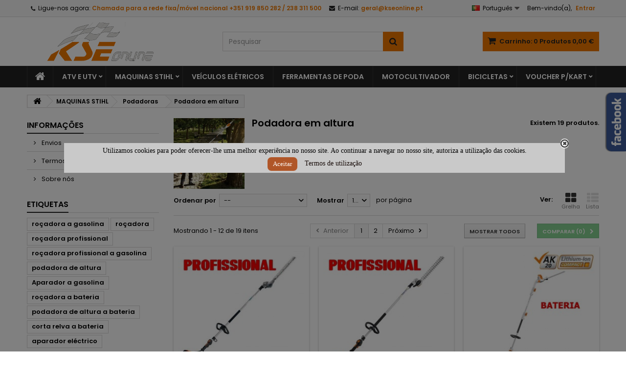

--- FILE ---
content_type: text/html; charset=utf-8
request_url: https://kseonline.pt/loja/pt/39-podadora-em-altura
body_size: 19145
content:
<!DOCTYPE HTML>
<!--[if lt IE 7]> <html class="no-js lt-ie9 lt-ie8 lt-ie7" lang="pt-pt"><![endif]-->
<!--[if IE 7]><html class="no-js lt-ie9 lt-ie8 ie7" lang="pt-pt"><![endif]-->
<!--[if IE 8]><html class="no-js lt-ie9 ie8" lang="pt-pt"><![endif]-->
<!--[if gt IE 8]> <html class="no-js ie9" lang="pt-pt"><![endif]-->
<html id="mycss"  lang="pt-pt">
	<head>
		<meta charset="utf-8" />
		<title>Podadora em altura - Kartódromo Serra da Estrela - KSE Loja Online</title>
						<meta name="generator" content="PrestaShop" />
		<meta name="robots" content="index,follow" />
		<meta name="viewport" content="width=device-width, minimum-scale=0.25, maximum-scale=1.6, initial-scale=1.0" />
		<meta name="apple-mobile-web-app-capable" content="yes" />
		<link rel="icon" type="image/vnd.microsoft.icon" href="/loja/img/favicon.ico?1662656825" />
		<link rel="shortcut icon" type="image/x-icon" href="/loja/img/favicon.ico?1662656825" />
									<link rel="stylesheet" href="https://kseonline.pt/loja/themes/AngarTheme/cache/v_12_3f9d9e26dd80e5923ef4e6a9ccb344d5_all.css" type="text/css" media="all" />
										<script type="text/javascript">
var CUSTOMIZE_TEXTFIELD = 1;
var FancyboxI18nClose = 'Fechar';
var FancyboxI18nNext = 'Pr&oacute;ximo';
var FancyboxI18nPrev = 'Anterior';
var ajax_allowed = true;
var ajaxsearch = true;
var baseDir = 'https://kseonline.pt/loja/';
var baseUri = 'https://kseonline.pt/loja/';
var blocksearch_type = 'top';
var comparator_max_item = 3;
var comparedProductsIds = [];
var contentOnly = false;
var currency = {"id":2,"name":"Euro","iso_code":"EUR","iso_code_num":"978","sign":"\u20ac","blank":"1","conversion_rate":"1.000000","deleted":"0","format":"2","decimals":"1","active":"1","prefix":"","suffix":" \u20ac","id_shop_list":null,"force_id":false};
var currencyBlank = 1;
var currencyFormat = 2;
var currencyRate = 1;
var currencySign = '€';
var customizationIdMessage = 'Personalização nº';
var delete_txt = 'Eliminar';
var displayList = false;
var freeProductTranslation = 'Grátis!';
var freeShippingTranslation = 'Envio grátis!';
var generated_date = 1769056123;
var hasDeliveryAddress = false;
var highDPI = false;
var id_lang = 2;
var img_dir = 'https://kseonline.pt/loja/themes/AngarTheme/img/';
var instantsearch = false;
var isGuest = 0;
var isLogged = 0;
var isMobile = false;
var max_item = 'Não pode adicionais mais do que 3 produtos ao comparador de produtos';
var min_item = 'Por favor selecione pelo menos um produto';
var page_name = 'category';
var placeholder_blocknewsletter = 'Insira seu email';
var priceDisplayMethod = 0;
var priceDisplayPrecision = 2;
var quickView = true;
var removingLinkText = 'retirar este produto do meu carrinho';
var request = 'https://kseonline.pt/loja/pt/39-podadora-em-altura';
var roundMode = 2;
var search_url = 'https://kseonline.pt/loja/pt/search';
var static_token = '446d23fd3b33f9f0cefa890e7fbc9a21';
var toBeDetermined = 'A ser determinado';
var token = '2d7c93f409540222c2842436b80fee88';
var usingSecureMode = true;
</script>

						<script type="text/javascript" src="https://kseonline.pt/loja/themes/AngarTheme/cache/v_12_e2747b844d96170235f663ff6320a25e.js"></script>
							<?php
/**
 * NOTICE OF LICENSE
 *
 * Smartsupp live chat - official plugin. Smartsupp is free live chat with visitor recording. 
 * The plugin enables you to create a free account or sign in with existing one. Pre-integrated 
 * customer info with WooCommerce (you will see names and emails of signed in webshop visitors).
 * Optional API for advanced chat box modifications.
 *
 * You must not modify, adapt or create derivative works of this source code
 *
 *  @author    Smartsupp
 *  @copyright 2021 Smartsupp.com
 *  @license   GPL-2.0+
**/ 
?>

<script type="text/javascript">
            var _smartsupp = _smartsupp || {};
            _smartsupp.key = '0c200006dec495adb932b4e9bcd8360d086fb9ff';
_smartsupp.cookieDomain = '.kseonline.pt';
_smartsupp.sitePlatform = 'Prestashop 1.6.1.24';
window.smartsupp||(function(d) {
                var s,c,o=smartsupp=function(){ o._.push(arguments)};o._=[];
                s=d.getElementsByTagName('script')[0];c=d.createElement('script');
                c.type='text/javascript';c.charset='utf-8';c.async=true;
                c.src='//www.smartsuppchat.com/loader.js';s.parentNode.insertBefore(c,s);
            })(document);
            </script><script type="text/javascript"></script><script type="text/javascript">/*
* 2007-2016 PrestaShop
*
* NOTICE OF LICENSE
*
* This source file is subject to the Academic Free License (AFL 3.0)
* that is bundled with this package in the file LICENSE.txt.
* It is also available through the world-wide-web at this URL:
* http://opensource.org/licenses/afl-3.0.php
* If you did not receive a copy of the license and are unable to
* obtain it through the world-wide-web, please send an email
* to license@prestashop.com so we can send you a copy immediately.
*
* DISCLAIMER
*
* Do not edit or add to this file if you wish to upgrade PrestaShop to newer
* versions in the future. If you wish to customize PrestaShop for your
* needs please refer to http://www.prestashop.com for more information.
*
*  @author    PrestaShop SA <contact@prestashop.com>
*  @copyright 2007-2016 PrestaShop SA
*  @license   http://opensource.org/licenses/afl-3.0.php  Academic Free License (AFL 3.0)
*  International Registered Trademark & Property of PrestaShop SA
*/



function updateFormDatas()
{
	var nb = $('#quantity_wanted').val();
	var id = $('#idCombination').val();

	$('#paypal_payment_form input[name=quantity]').val(nb);
	$('#paypal_payment_form input[name=id_p_attr]').val(id);
}
	
$(document).ready( function() {

	if($('#in_context_checkout_enabled').val() != 1)
	{
		$('#payment_paypal_express_checkout').click(function() {
			$('#paypal_payment_form').submit();
			return false;
		});
	}

	

	$('#paypal_payment_form').live('submit', function() {
		updateFormDatas();
	});

	function displayExpressCheckoutShortcut() {
		var id_product = $('input[name="id_product"]').val();
		var id_product_attribute = $('input[name="id_product_attribute"]').val();
		$.ajax({
			type: "GET",
			url: baseDir+'/modules/pdpaypal/express_checkout/ajax.php',
			data: { get_qty: "1", id_product: id_product, id_product_attribute: id_product_attribute },
			cache: false,
			success: function(result) {
				if (result == '1') {
					$('#container_express_checkout').slideDown();
				} else {
					$('#container_express_checkout').slideUp();
				}
				return true;
			}
		});
	}

	$('select[name^="group_"]').change(function () {
		setTimeout(function(){displayExpressCheckoutShortcut()}, 500);
	});

	$('.color_pick').click(function () {
		setTimeout(function(){displayExpressCheckoutShortcut()}, 500);
	});

	if($('body#product').length > 0)
		setTimeout(function(){displayExpressCheckoutShortcut()}, 500);
	
	
			

	var modulePath = 'modules/pdpaypal';
	var subFolder = '/integral_evolution';
	
			var baseDirPP = baseDir.replace('http:', 'https:');
		
	var fullPath = baseDirPP + modulePath + subFolder;
	var confirmTimer = false;
		
	if ($('form[target="hss_iframe"]').length == 0) {
		if ($('select[name^="group_"]').length > 0)
			displayExpressCheckoutShortcut();
		return false;
	} else {
		checkOrder();
	}

	function checkOrder() {
		if(confirmTimer == false)
			confirmTimer = setInterval(getOrdersCount, 1000);
	}

	});


</script>

<style>

body {
background-color: #ffffff;
font-family: "Poppins", Arial, Helvetica, sans-serif;
}

body ul.product_list.grid li.hovered h5,
body ul.product_list.grid > li .product-container h5 {
height: 32px;
}

body ul.product_list > li .product-container h5 a.product-name {
font-size: 14px;
line-height: 16px;
}

ul.product_list.grid > li .product-container .product-desc {
height: 36px;
}

@media (min-width: 991px) {
#home_categories ul li .cat-container {
min-height: 0px;
}
}


@media (min-width: 992px) {

header .row #header_logo {
padding-top: 0px;
padding-bottom: 0px;
}

}




header .nav{
background: #f6f6f6;
}

#currencies-block-top,
#languages-block-top,
header .nav,
.header_user_info,
.header_user_info a,
.shop-phone,
.shop-phone:last-child,
#contact-link a{
border-color: #d6d4d4;
}

.header_user_info a,
.header_user_info > span,
.shop-phone,
#contact-link a,
#currencies-block-top div.current,
#languages-block-top div.current{
color: #000000;
}

.header_user_info a.account,
.shop-phone strong,
#currencies-block-top div.current strong{
color: #ee7800;
}

.shop-phone i{
color: #222222;
}



header {
background: #ffffff;
}

#search_block_top .btn.button-search {
background: #ee7800;
color: #222222;
}

#search_block_top .btn.button-search:hover {
background: #ee7800;
color: #222222;
}

a.account_cart_rwd {
background: #f6691e;
}

#header .shopping_cart {
background: #ee7800;
}

#header .shopping_cart > a:first-child {
color: #222222;
}


.cart_style2.stickycart_yes.sticky_cart #header .shopping_cart {
background: #ee7800;
}

.cart_style2.stickycart_yes.sticky_cart #header .shopping_cart > a span.ajax_cart_quantity {
background: #f8653d;
}

.cart_style2.stickycart_yes.sticky_cart #header .shopping_cart > a:first-child {
color: #222222;
}


#homepage-slider .bx-wrapper .bx-pager.bx-default-pager a:hover,
#homepage-slider .bx-wrapper .bx-pager.bx-default-pager a.active{
background: #ffcf00;
}



@media (min-width: 768px) {
#block_top_menu{
background: #222222;
}
}

.cat-title{
background: #222222;
color: #ffffff;
}

.menu_sep2 .cat-title,
body #page #block_top_menu,
body #page .sf-menu > li{
border-color: #363636;
}

@media (min-width: 768px) {
.sf-menu > li > a{
color: #ffffff;
}
}

.sf-menu > li.sfHover > a,
.sf-menu > li > a:hover,
.sf-menu > li.sfHoverForce > a {
color: #222222;
background: #ee7800;
}

@media (min-width: 768px) {
.submenu1 .sf-menu li ul li a:hover{
background: #ffcf00;
color: #222222;
}
}

@media (max-width: 767px) {
.sf-menu > li.sfHover > a, .sf-menu > li > a:hover, .sf-menu > li.sfHoverForce > a { background: #ffcf00; }
}


.column .shopping_cart > a:first-child b,
#columns .block .title_block a,
#columns .block .title_block span{
border-color: #222222;
}


#home-page-tabs > li.active a,
#home-page-tabs > li a:hover,
.index_title a,
.index_title span{
border-color: #222222;
}


.new-label { background: #ee7800; }

body ul.product_list > li .product-container h5 a.product-name,
.block .products-block li .product-content h5 a,
#home_cat_product ul li .right-block .name_block a {
color: #282828;
}

ul.product_list .price,
#columns .block_content .price,
#home_cat_product ul li .right-block .price {
color: #ee0000;
}

.button.ajax_add_to_cart_button span,
.cart_block .cart-buttons a#button_order_cart span {
background: #ee7800;
color: #000000;
border-color: #ee7800;
}

.button.ajax_add_to_cart_button:hover span,
.cart_block .cart-buttons a#button_order_cart span:hover {
background: #222222;
color: #ffffff;
border-color: #222222;
}


div#angarinfo_block .icon_cms{
color: #ee7800;
}

.footer-container{
background: #222222;
}

.footer-container,
.footer-container #footer h4,
#footer #newsletter_block_left,
.footer-container #footer #social_block{
border-color: #363636;
}

.footer-container #footer h4 span,
.footer-container #footer h4 a{
border-color: #ee7800;
}

.footer-container #footer h4,
.footer-container #footer h4 a,
.footer-container #footer a,
.footer-container #footer #block_contact_infos ul,
.footer-container #footer #block_contact_infos > div ul li > span,
.footer-container #footer #block_contact_infos > div ul li > span a,
#footer #newsletter_block_left h4,
.footer-container #footer #social_block h4{
color: #ffffff;
}

#footer #newsletter_block_left .form-group .button-small{
background: #ee7800;
color: #222222;
}

#footer #newsletter_block_left .form-group .button-small:hover{
background: #ee7800;
color: #222222;
}

.footer-container #footer .bottom-footer{
background: #222222;
border-color: #363636;
color: #ffffff;
}


.our_price_display,
.our_price_display .price{
color: #ee0000;
}

.box-info-product .exclusive {
background: #222222;
color: #ffffff;
border-color: #222222;
}

.box-info-product .exclusive:hover {
background: #282828;
color: #ffffff;
border-color: #282828;
}

h3.page-product-heading span,
.product_tabs2 ul#more_info_tabs li a.selected{
border-color: #222222;
}


.button.button-medium {
background: #43b754;
color: #ffffff;
border-color: #399a49;
}

.button.button-medium:hover {
background: #3aa04c;
color: #ffffff;
border-color: #196f28;
}

.button.button-small {
background: #6f6f6f;
color: #ffffff;
border-color: #5f5f5f;
}

.button.button-small:hover {
background: #5a5a5a;
color: #ffffff;
border-color: #4c4c4c;
}



#home_categories .homecat_title span {
border-color: #222222;
}

#home_categories ul li .homecat_name span {
background: #222222;
}

#home_categories ul li a.view_more {
background: #ee7800;
color: #222222;
border-color: #ee7800;
}

#home_categories ul li a.view_more:hover {
background: #222222;
color: #ffffff;
border-color: #222222;
}

#home_cat_product .catprod_title span {
border-color: #222222;
}



#home_man .man_title span {
border-color: #222222;
}



.footer-container #footer #scroll_top {
background: #ee7800;
color: #222222;
}

.footer-container #footer #scroll_top:hover,
.footer-container #footer #scroll_top:focus {
background: #222222;
color: #ffffff;
}


</style><!--Modules BA EU Cookie Law-->
<style type="text/css">
	
	#ba_eu_cookie_law{
		background:#C9C9C9;
		border-bottom-color:#444444 !important;
		border-bottom-style:solid;
	}
	#ba_eu_cookie_law .ba_eu_cookie_law_text{
		color:#000000;
	}
	#ba_eu_cookie_accept{
		color:#FFFFFF;
		background:#B05628;	}
	#ba_eu_cookie_more_info{
		color:#140805;
			}
	#ba_eu_cookie_accept:hover{
		color:#CCCCCC;
	}
	#ba_eu_cookie_more_info:hover{
		color:#CCCCCC;
	}
		.ba_popup_cookie{
		position:fixed;
		width:100%;
		height:100%;
		background:#000;
		opacity:0.5;
		z-index:5004;
	}
	</style>
<script language="javascript" type="text/javascript">
	window.onload = function(){
		if(3 == 3 && getCookie('ba_eu_cookie_law') == 1){
			jQuery(".ba_popup_cookie").hide();
			jQuery(".ba_popup_cookie").css("width","0");
			jQuery(".ba_popup_cookie").css("height","0");
		}
		if(getCookie('ba_eu_cookie_law') != 1){
			if(2 == 1 && 3==1){
				jQuery("#ba_eu_cookie_law").slideDown();
			}else if(2 == 1 && 3==2){
				jQuery("#ba_eu_cookie_law").slideDown();
			}else{
				jQuery("#ba_eu_cookie_law").show();
			}
		}
		jQuery("#ba_eu_cookie_accept").click(function(){
			if(1==1){
				jQuery("#ba_eu_cookie_law").hide();
			}else if(1==2){
				window.close();
				window.open('index.php');
			}else if(N=="Y"){
				window.open('index.php');
			}
			jQuery(".ba_popup_cookie").hide();
			setCookie("ba_eu_cookie_law", "1", 365);
		});
		if("N"=="Y" && 3 <=2){
			setTimeout(function(){
				if(2==1){
					jQuery("#ba_eu_cookie_law").slideUp();
					
				}else{
					jQuery("#ba_eu_cookie_law").hide();
					
				}
			}, 3000);
		}
		
		$(document).ready(function(){
			if($(window).scrollTop()==0 && 3 <=2){
				jQuery(window).scroll(function() {
					if("N"=="Y"){
						// console.log($(window).scrollTop());
						if(2==1){
							// alert('a');
							jQuery("#ba_eu_cookie_law").slideUp();
							
						}else{
							jQuery("#ba_eu_cookie_law").hide();
							
						}
					}
				});
			}
		});
		
		if("N"=="Y"){
			jQuery("#ba_eu_cookie_law").css("border-width","3px");
			
		}
		if(3==3){
			jQuery(".ba_popup_cookie").show();
			jQuery("#ba_eu_cookie_law .fa-times-circle-o").show();
			var widthBody = jQuery(window).width();
			var heightBody = jQuery(window).height();
			jQuery('#ba_eu_cookie_law').css({ 'width':'80%','overflow':'inherit'});
			var widthPopupCookie = jQuery('#ba_eu_cookie_law').width();
			var heightPopupCookie = jQuery('#ba_eu_cookie_law').height();
			var MarginLeft = ((widthBody - widthPopupCookie)/2);
			var MarginTop = ((heightBody - heightPopupCookie)/2);
			jQuery('#ba_eu_cookie_law').css({ "top":(MarginTop-40)+"px","left":MarginLeft+"px" });
		}
		jQuery('.ba_popup_cookie').click(function(){
			jQuery(this).hide();
			jQuery("#ba_eu_cookie_law").hide();
		});
		jQuery("#ba_eu_cookie_law .fa-times-circle-o").click(function(){
			jQuery(this).hide();
			jQuery('.ba_popup_cookie').hide();
			jQuery("#ba_eu_cookie_law").hide();
		});
		function setCookie(cname, cvalue, exdays) {
			var d = new Date();
			d.setTime(d.getTime() + (exdays*24*60*60*1000));
			var expires = "expires="+d.toUTCString();
			document.cookie = cname + "=" + cvalue + "; " + expires;
		}
		function getCookie(cname) {
			var name = cname + "=";
			var ca = document.cookie.split(';');
			for(var i=0; i<ca.length; i++) {
				var c = ca[i];
				while (c.charAt(0)==' ') c = c.substring(1);
				if (c.indexOf(name) == 0) return c.substring(name.length,c.length);
			}
			return "";
		}
	}
</script>
<div id="ba_eu_cookie_law" class="showInPopup">
	<div class="ba_eu_cookie_law_button">
		<div class="ba_eu_cookie_law_text" style="display:block;line-height:25px;">
			Utilizamos cookies para poder oferecer-lhe uma melhor experiência no nosso site. Ao continuar a navegar no nosso site, autoriza a utilização das cookies.  
		</div>
		<span class="ba_eu_cookie_law_text" style="line-height:17px;">
			<a href="javascript:void(0)" name="acceptSubmit" id="ba_eu_cookie_accept" class="btn btn-default">Aceitar</a>
			<a href="/loja/pt/content/3-terms-and-conditions-of-use" target="" name="moreInfoSubmit" id="ba_eu_cookie_more_info" class="">Termos de utiliza&ccedil;&atilde;o</a>
		</span>
		
	</div>
	<i class="fa fa-times-circle-o icon-remove-circle"></i>
</div>
<div class="ba_popup_cookie"></div>

		
		<link rel="stylesheet" href="https://fonts.googleapis.com/css?family=Poppins:400,600&amp;subset=latin,latin-ext" type="text/css" media="all" />
<!-- Google Tag Manager -->
<script>(function(w,d,s,l,i){w[l]=w[l]||[];w[l].push({'gtm.start':
new Date().getTime(),event:'gtm.js'});var f=d.getElementsByTagName(s)[0],
j=d.createElement(s),dl=l!='dataLayer'?'&l='+l:'';j.async=true;j.src=
'https://www.googletagmanager.com/gtm.js?id='+i+dl;f.parentNode.insertBefore(j,f);
})(window,document,'script','dataLayer','GTM-MLQS4WVH');</script>
<!-- End Google Tag Manager -->
	<!--[if IE 8]>
		<script src="https://oss.maxcdn.com/libs/html5shiv/3.7.0/html5shiv.js"></script>
		<script src="https://oss.maxcdn.com/libs/respond.js/1.3.0/respond.min.js"></script>
		<![endif]-->
	</head>

	
	<body id="category" class="category category-39 category-podadora-em-altura show-left-column hide-right-column lang_pt   
	no_bg #ffffff bg_attatchment_fixed bg_position_tl bg_repeat_xy bg_size_initial slider_position_top slider_controls_black banners_top3 banners_top_tablets3 banners_top_phones1 banners_bottom2 banners_bottom_tablets2 banners_bottom_phones1 submenu1 pl_1col_qty_4 pl_2col_qty_3 pl_3col_qty_3 pl_1col_qty_bigtablets_4 pl_2col_qty_bigtablets_3 pl_3col_qty_bigtablets_2 pl_1col_qty_tablets_3 pl_1col_qty_phones_1 home_tabs1 pl_border_type2 32 14 16 pl_button_icon_no pl_button_qty2 pl_desc_no pl_reviews_no pl_availability_no product_layout2 product_hide_condition1 product_hide_print2 product_tabs1 order_gender_hide order_birthday_hide inner_bg menu_sep1 header_sep1 slider_full_width feat_cat_style3 feat_cat4 feat_cat_bigtablets2 feat_cat_tablets2 feat_cat_phones0 pl_colors_yes stickycart_yes stickymenu_yes homeicon_no pl_man_no product_hide_man_no cart_style1 pl_ref_yes header_style1 mainfont_Poppins bg_white ">
	    <!-- Google Tag Manager (noscript) -->
<noscript><iframe src="https://www.googletagmanager.com/ns.html?id=GTM-MLQS4WVH"
height="0" width="0" style="display:none;visibility:hidden"></iframe></noscript>
<!-- End Google Tag Manager (noscript) -->

					<div id="page">
			<div class="header-container">
				<header id="header">
																										<div class="nav">
							<div class="container">
								<div class="row">
									<nav><!-- Block user information module NAV  -->

<div class="header_user_info">

	<span class="welcome">Bem-vindo(a),</span>
	
			<a class="account" href="https://kseonline.pt/loja/pt/my-account" rel="nofollow" title="Inicie sessão na sua conta de cliente">
			Entrar
		</a>
	</div>

<!-- /Block usmodule NAV --><!-- Block languages module -->



	<div id="languages-block-top" class="languages-block">
									<div class="current">
					<img src="https://kseonline.pt/loja/img/l/2.jpg" alt="pt" width="16" height="11" /><span>Português</span>
				</div>
												<ul id="first-languages" class="languages-block_ul toogle_content">
							<li class="selected">
										<img src="https://kseonline.pt/loja/img/l/2.jpg" alt="pt" width="16" height="11" /><span>Português</span>
								</li>
							<li >
																				<a href="https://kseonline.pt/loja/es/39-cortasetos-de-alt" title="Español (Spanish)">
															<img src="https://kseonline.pt/loja/img/l/3.jpg" alt="es" width="16" height="11" /><span>Español</span>
									</a>
								</li>
					</ul>
	</div>
<!-- /Block languages module -->
<div id="contact_nav">

<div id="contact-link" >
	<a href="https://kseonline.pt/loja/pt/contact-us" title="Contacte-nos">Contacte-nos</a>
</div>
	<span class="shop-phone">
		<i class="icon-phone"></i><span class="shop-phone_text">Ligue-nos agora:</span> <strong>Chamada para a rede fixa/móvel nacional +351 919 850 282 / 238 311 500</strong>
	</span>

	<span class="shop-phone shop-email">
		<i class="icon-envelope"></i><span class="shop-phone_text">E-mail:</span> <strong>geral@kseonline.pt</strong>
	</span>

</div></nav>
								</div>
							</div>
						</div>
										<div>
						<div class="container">
							<div class="row">
								<div id="header_logo">
									<a href="https://kseonline.pt/loja/" title="Kartódromo Serra da Estrela - KSE Loja Online">
										<img class="logo img-responsive" src="https://kseonline.pt/loja/img/kse-online-logo-1580322886.jpg" alt="Kartódromo Serra da Estrela - KSE Loja Online" width="300" height="100"/>
									</a>
								</div>
								<!-- MODULE Block cart -->

<div class="cart_container col-sm-4 clearfix">
	<div class="shopping_cart"> 
		<a href="https://kseonline.pt/loja/pt/order" title="Ver o meu carrinho de compras" rel="nofollow">
			<b>Carrinho:</b>
			<span class="ajax_cart_quantity">0</span>
			<span class="ajax_cart_product_txt unvisible">Produto</span>
			<span class="ajax_cart_product_txt_s unvisible">Produtos</span>
			<span class="ajax_cart_no_product">Produtos</span>
			<span class="ajax_cart_total">
																	0,00 €
								</span>
			
					</a>
					<div class="cart_block block exclusive">
				<div class="block_content">
					<!-- block list of products -->
					<div class="cart_block_list">
												<p class="cart_block_no_products">
							Sem produtos
						</p>
																		<div class="cart-prices">
							<div class="cart-prices-line first-line">
								<span class="price cart_block_shipping_cost ajax_cart_shipping_cost unvisible">
																			 A ser determinado																	</span>
								<span class="unvisible">
									Envio
								</span>
							</div>
																					<div class="cart-prices-line last-line">
								<span class="price cart_block_total ajax_block_cart_total">0,00 €</span>
								<span>Total</span>
							</div>
													</div>
						<p class="cart-buttons">
							<a id="button_order_cart" class="btn btn-default button button-small" href="https://kseonline.pt/loja/pt/order" title="Encomendar" rel="nofollow">
								<span>
									Encomendar<i class="icon-chevron-right right"></i>
								</span>
							</a>
						</p>
					</div>
				</div>
			</div><!-- .cart_block -->
			</div>


	

<a class="account_cart_rwd" href="https://kseonline.pt/loja/pt/my-account" title="A sua conta" rel="nofollow"><span>A sua conta</span></a>






</div>

	<div id="layer_cart">
		<div class="clearfix">
			<div class="layer_cart_product col-xs-12 col-md-6">
				<span class="cross" title="Fechar janela"></span>
				<span class="title">
					<i class="icon-check"></i>Produto adicionado com sucesso ao seu carrinho de compras
				</span>
				<div class="product-image-container layer_cart_img">
				</div>
				<div class="layer_cart_product_info">
					<span id="layer_cart_product_title" class="product-name"></span>
					<span id="layer_cart_product_attributes"></span>
					<div>
						<strong class="dark">Quantidade</strong>
						<span id="layer_cart_product_quantity"></span>
					</div>
					<div>
						<strong class="dark">Total</strong>
						<span id="layer_cart_product_price"></span>
					</div>
				</div>
			</div>
			<div class="layer_cart_cart col-xs-12 col-md-6">
				<span class="title">
					<!-- Plural Case [both cases are needed because page may be updated in Javascript] -->
					<span class="ajax_cart_product_txt_s  unvisible">
						Existem <span class="ajax_cart_quantity">0</span> produtos no seu carrinho de compras.
					</span>
					<!-- Singular Case [both cases are needed because page may be updated in Javascript] -->
					<span class="ajax_cart_product_txt ">
						Existe um produto no seu carrinho de compras.
					</span>
				</span>
				<div class="layer_cart_row">
					<strong class="dark">
						Total produtos
											</strong>
					<span class="ajax_block_products_total">
											</span>
				</div>

								<div class="layer_cart_row">
					<strong class="dark unvisible">
						Total portes&nbsp;					</strong>
					<span class="ajax_cart_shipping_cost unvisible">
													 A ser determinado											</span>
				</div>
								<div class="layer_cart_row">
					<strong class="dark">
						Total
											</strong>
					<span class="ajax_block_cart_total">
											</span>
				</div>
				<div class="button-container">
					<span class="continue btn btn-default button exclusive-medium" title="Continuar a comprar">
						<span>
							<i class="icon-chevron-left left"></i>Continuar a comprar
						</span>
					</span>
					<a class="btn btn-default button button-medium"	href="https://kseonline.pt/loja/pt/order" title="Finalizar compra" rel="nofollow">
						<span>
							Finalizar compra<i class="icon-chevron-right right"></i>
						</span>
					</a>
				</div>
			</div>
		</div>
		<div class="crossseling"></div>
	</div> <!-- #layer_cart -->
	<div class="layer_cart_overlay"></div>

<!-- /MODULE Block cart -->
<!-- Block search module TOP -->
<div id="search_block_top" class="col-sm-4 clearfix">
	<form id="searchbox" method="get" action="//kseonline.pt/loja/pt/search" >
		<input type="hidden" name="controller" value="search" />
		<input type="hidden" name="orderby" value="position" />
		<input type="hidden" name="orderway" value="desc" />
		<input class="search_query form-control" type="text" id="search_query_top" name="search_query" placeholder="Pesquisar" value="" />
		<button type="submit" name="submit_search" class="btn btn-default button-search">
			<span>Pesquisar</span>
		</button>
	</form>
</div>
<!-- /Block search module TOP --><!-- AngarTheme  -->

							</div>
						</div>
					</div>

						<!-- Menu -->
<div id="block_top_menu" class="sf-contener clearfix col-lg-12">
	
	<div class="container">
		<div class="cat-title">Menu </div>
		<ul class="sf-menu clearfix menu-content">
			<li class="home_icon"><a href="https://kseonline.pt/loja/" title="Home"><i class="icon-home"></i><span>Home</span></a></li>
			<li><a href="https://kseonline.pt/loja/pt/27-atv-e-utv" title="ATV e UTV">ATV e UTV</a><ul><li><a href="https://kseonline.pt/loja/pt/124-acessorios-para-atv-e-utv" title="Acessórios para ATV e UTV">Acessórios para ATV e UTV</a></li></ul></li><li><a href="https://kseonline.pt/loja/pt/72-maquinas-stihl" title="MAQUINAS STIHL">MAQUINAS STIHL</a><ul><li><a href="https://kseonline.pt/loja/pt/74-motosserras" title="Motosserras">Motosserras</a><ul><li><a href="https://kseonline.pt/loja/pt/17-motosserras-a-gasolina" title="Motosserras a gasolina">Motosserras a gasolina</a></li><li><a href="https://kseonline.pt/loja/pt/29-motosserra-a-bateria" title="Motosserra a bateria">Motosserra a bateria</a></li><li><a href="https://kseonline.pt/loja/pt/30-motosserra-eletricas" title="Motosserra elétricas">Motosserra elétricas</a></li><li><a href="https://kseonline.pt/loja/pt/83-rebitadoras-e-cavaletes" title="Rebitadoras e cavaletes">Rebitadoras e cavaletes</a></li><li><a href="https://kseonline.pt/loja/pt/100-cunhas-pancas-e-spray-de-marcacao" title="Cunhas, Pancas e Spray de marcação">Cunhas, Pancas e Spray de marcação</a></li><li><a href="https://kseonline.pt/loja/pt/101-protetores-para-corrente-ms" title="Protetores para corrente MS">Protetores para corrente MS</a></li><li><a href="https://kseonline.pt/loja/pt/89-guia-motosserra-podadora" title="Guia motosserra/ podadora">Guia motosserra/ podadora</a></li><li><a href="https://kseonline.pt/loja/pt/90-correntes-motosserras-podadora" title="Correntes motosserras/ podadora">Correntes motosserras/ podadora</a><ul><li><a href="https://kseonline.pt/loja/pt/116-corrente-para-msa-ht" title="CORRENTE PARA MSA/ HT">CORRENTE PARA MSA/ HT</a></li><li><a href="https://kseonline.pt/loja/pt/117-corrente-para-carving-rm-rms" title="CORRENTE PARA CARVING RM/ RMS">CORRENTE PARA CARVING RM/ RMS</a></li><li><a href="https://kseonline.pt/loja/pt/118-corrente-para-ms-mse-hthte" title="CORRENTE PARA MS/ MSE/ HT/HTE">CORRENTE PARA MS/ MSE/ HT/HTE</a></li><li><a href="https://kseonline.pt/loja/pt/119-corrente-para-msmsa-podadora" title="CORRENTE PARA MS/MSA/ PODADORA">CORRENTE PARA MS/MSA/ PODADORA</a></li><li><a href="https://kseonline.pt/loja/pt/120-corrente-ps-e-ps3-para-ms-msa" title="CORRENTE PS e PS3 PARA MS/ MSA">CORRENTE PS e PS3 PARA MS/ MSA</a></li><li><a href="https://kseonline.pt/loja/pt/121-corrente-picco-duro-3" title="CORRENTE PICCO DURO 3">CORRENTE PICCO DURO 3</a></li><li><a href="https://kseonline.pt/loja/pt/132-corrente-ms-profissionais" title="CORRENTE MS PROFISSIONAIS">CORRENTE MS PROFISSIONAIS</a></li></ul></li><li><a href="https://kseonline.pt/loja/pt/75-afiadores-de-corrente" title="Afiadores de corrente">Afiadores de corrente</a></li><li><a href="https://kseonline.pt/loja/pt/127-filtro-de-ar-motoserra" title="FILTRO DE AR MOTOSERRA">FILTRO DE AR MOTOSERRA</a></li></ul></li><li><a href="https://kseonline.pt/loja/pt/76-rocadoras" title="Roçadoras">Roçadoras</a><ul><li><a href="https://kseonline.pt/loja/pt/18-rocadora-a-gasolina" title="Roçadora a gasolina">Roçadora a gasolina</a></li><li><a href="https://kseonline.pt/loja/pt/36-mochila-motorrocadora" title="Mochila Motorroçadora ">Mochila Motorroçadora </a></li><li><a href="https://kseonline.pt/loja/pt/82-rocador-a-bateria" title="Roçador a bateria">Roçador a bateria</a></li><li><a href="https://kseonline.pt/loja/pt/35-aparadores-eletricos" title="Aparadores elétricos">Aparadores elétricos</a></li><li><a href="https://kseonline.pt/loja/pt/84-fio-de-nylon-para-fs" title="Fio de Nylon para FS">Fio de Nylon para FS</a></li><li><a href="https://kseonline.pt/loja/pt/85-acessorios-para-fs" title="Acessórios para FS">Acessórios para FS</a></li><li><a href="https://kseonline.pt/loja/pt/86-cabecote-laminas-de-fs" title="Cabeçote & Lâminas de FS">Cabeçote & Lâminas de FS</a></li></ul></li><li><a href="https://kseonline.pt/loja/pt/77-corta-relva" title="Corta relva">Corta relva</a><ul><li><a href="https://kseonline.pt/loja/pt/32-cortador-de-r-gasolina" title="Cortador de R. gasolina">Cortador de R. gasolina</a></li><li><a href="https://kseonline.pt/loja/pt/33-cortador-r-eletrico" title="Cortador R. elétrico.">Cortador R. elétrico.</a></li><li><a href="https://kseonline.pt/loja/pt/78-c-relva-a-bateria" title="C. relva a bateria">C. relva a bateria</a></li><li><a href="https://kseonline.pt/loja/pt/79-escarificadores-de-jardim" title="Escarificadores de jardim">Escarificadores de jardim</a></li><li><a href="https://kseonline.pt/loja/pt/129-acessorios-para-corta-relva" title="Acessórios para corta relva">Acessórios para corta relva</a></li></ul></li><li><a href="https://kseonline.pt/loja/pt/99-escarificador" title="Escarificador ">Escarificador </a></li><li><a href="https://kseonline.pt/loja/pt/92-lavadoras" title="Lavadoras">Lavadoras</a><ul><li><a href="https://kseonline.pt/loja/pt/44-lavadora-alta-pressao" title="lavadora alta pressão">lavadora alta pressão</a></li><li><a href="https://kseonline.pt/loja/pt/91-produtos-de-limpeza-p-re" title="Produtos de limpeza p/ RE">Produtos de limpeza p/ RE</a></li></ul></li><li><a href="https://kseonline.pt/loja/pt/66-sistema-combinado" title="Sistema combinado">Sistema combinado</a></li><li><a href="https://kseonline.pt/loja/pt/65-sistema-multifuncional" title="Sistema multifuncional">Sistema multifuncional</a></li><li><a href="https://kseonline.pt/loja/pt/70-podadoras" title="Podadoras">Podadoras</a><ul><li><a href="https://kseonline.pt/loja/pt/31-podadora-a-gasolina" title="Podadora  a gasolina">Podadora  a gasolina</a></li><li class="sfHoverForce"><a href="https://kseonline.pt/loja/pt/39-podadora-em-altura" title="Podadora em altura">Podadora em altura</a></li><li><a href="https://kseonline.pt/loja/pt/37-podadora-a-bateria" title="Podadora a bateria">Podadora a bateria</a><ul><li><a href="https://kseonline.pt/loja/pt/109-acessorios-para-gta-26" title="Acessórios para GTA 26">Acessórios para GTA 26</a></li></ul></li><li><a href="https://kseonline.pt/loja/pt/38-podadora-eletrica" title="Podadora elétrica">Podadora elétrica</a></li></ul></li><li><a href="https://kseonline.pt/loja/pt/34-trator-corta-relva" title="Trator corta-relva">Trator corta-relva</a></li><li><a href="https://kseonline.pt/loja/pt/19-bio-trituradores" title="Bio-Trituradores">Bio-Trituradores</a></li><li><a href="https://kseonline.pt/loja/pt/80-sopradores" title="Sopradores">Sopradores</a><ul><li><a href="https://kseonline.pt/loja/pt/41-soprador-gasol-eletri-bateri" title="Soprador Gasol/ Eletri/ Bateri">Soprador Gasol/ Eletri/ Bateri</a></li><li><a href="https://kseonline.pt/loja/pt/42-aspiradorsoprador" title="Aspirador/Soprador">Aspirador/Soprador</a></li><li><a href="https://kseonline.pt/loja/pt/104-boquilha-e-acessorios-brbgbgasrsh" title="Boquilha e acessórios BR/BG/BGA/SR/SH">Boquilha e acessórios BR/BG/BGA/SR/SH</a></li></ul></li><li><a href="https://kseonline.pt/loja/pt/22-atomizador-pulverizadores" title="Atomizador & Pulverizadores">Atomizador & Pulverizadores</a><ul><li><a href="https://kseonline.pt/loja/pt/110-acessorios" title="Acessórios">Acessórios</a></li></ul></li><li><a href="https://kseonline.pt/loja/pt/43-aspiradores-e-varredoras" title="Aspiradores e Varredoras">Aspiradores e Varredoras</a><ul><li><a href="https://kseonline.pt/loja/pt/107-acessorios-para-aspiradores" title="Acessórios para aspiradores">Acessórios para aspiradores</a></li></ul></li><li><a href="https://kseonline.pt/loja/pt/21-motoenxadas" title="Motoenxadas">Motoenxadas</a></li><li><a href="https://kseonline.pt/loja/pt/23-olivicultura" title="Olivicultura">Olivicultura</a><ul><li><a href="https://kseonline.pt/loja/pt/108-acessorios-para-varejadores" title="Acessórios para Varejadores">Acessórios para Varejadores</a></li><li><a href="https://kseonline.pt/loja/pt/133-varejador-a-bateria" title="Varejador a bateria">Varejador a bateria</a></li></ul></li><li><a href="https://kseonline.pt/loja/pt/81-cortadores" title="CORTADORES">CORTADORES</a><ul><li><a href="https://kseonline.pt/loja/pt/47-corta-betao-pedra-ferro" title="Corta betão, pedra & ferro">Corta betão, pedra & ferro</a></li><li><a href="https://kseonline.pt/loja/pt/49-acessorios-ts" title="Acessórios TS">Acessórios TS</a></li></ul></li><li><a href="https://kseonline.pt/loja/pt/50-perfuradores" title="Perfuradores">Perfuradores</a><ul><li><a href="https://kseonline.pt/loja/pt/102-acessorios-para-bts" title="Acessórios para BTs">Acessórios para BTs</a></li></ul></li><li><a href="https://kseonline.pt/loja/pt/128-motobomba-gerador-stihl" title="MOTOBOMBA & GERADOR STIHL">MOTOBOMBA & GERADOR STIHL</a></li><li><a href="https://kseonline.pt/loja/pt/95-velas-para-maquinas" title="Velas para maquinas">Velas para maquinas</a></li><li><a href="https://kseonline.pt/loja/pt/51-carregador-bater-e-acessorios" title="Carregador, Bater e Acessórios ">Carregador, Bater e Acessórios </a></li><li><a href="https://kseonline.pt/loja/pt/71-epi-roupa-de-protecao" title="EPI-  ROUPA DE PROTEÇÃO">EPI-  ROUPA DE PROTEÇÃO</a><ul><li><a href="https://kseonline.pt/loja/pt/67-roupa-de-protecao-individual" title="Roupa de proteção individual">Roupa de proteção individual</a></li><li><a href="https://kseonline.pt/loja/pt/68-calcado-epi" title="Calçado EPI">Calçado EPI</a></li><li><a href="https://kseonline.pt/loja/pt/69-capacetes-luvas-epis" title="Capacetes & luvas /EPIs">Capacetes & luvas /EPIs</a></li></ul></li><li><a href="https://kseonline.pt/loja/pt/114-tesoura-e-tesourao-de-poda" title="Tesoura e tesourão de poda">Tesoura e tesourão de poda</a></li><li><a href="https://kseonline.pt/loja/pt/64-lubrificantes-outros" title="Lubrificantes & outros">Lubrificantes & outros</a></li><li><a href="https://kseonline.pt/loja/pt/88-brinquedos-stihl" title="Brinquedos STIHL">Brinquedos STIHL</a></li><li><a href="https://kseonline.pt/loja/pt/126-ferramentas-e-acessorios-stihl" title="Ferramentas e acessórios STIHL">Ferramentas e acessórios STIHL</a><ul><li><a href="https://kseonline.pt/loja/pt/52-ferramentas-stihl" title="Ferramentas STIHL">Ferramentas STIHL</a></li></ul></li></ul></li><li><a href="https://kseonline.pt/loja/pt/62-veiculos-eletricos" title="VEÍCULOS ELÉTRICOS">VEÍCULOS ELÉTRICOS</a></li><li><a href="https://kseonline.pt/loja/pt/94-ferramentas-de-poda" title="FERRAMENTAS DE PODA ">FERRAMENTAS DE PODA </a></li><li><a href="https://kseonline.pt/loja/pt/20-motocultivador" title="MOTOCULTIVADOR">MOTOCULTIVADOR</a></li><li><a href="https://kseonline.pt/loja/pt/53-bicicletas" title="BICICLETAS">BICICLETAS</a><ul><li><a href="https://kseonline.pt/loja/pt/54-hobby" title="Hobby">Hobby</a></li><li><a href="https://kseonline.pt/loja/pt/55-montanha" title="Montanha">Montanha</a></li><li><a href="https://kseonline.pt/loja/pt/56-senhora" title="Senhora">Senhora</a></li><li><a href="https://kseonline.pt/loja/pt/57-crianca" title="Criança">Criança</a></li></ul></li><li><a href="https://kseonline.pt/loja/pt/93-voucher-pkart" title="VOUCHER P/KART">VOUCHER P/KART</a><ul><li><a href="https://kseonline.pt/loja/pt/98-v-10-minutos" title="V. 10 MINUTOS">V. 10 MINUTOS</a></li><li><a href="https://kseonline.pt/loja/pt/97-v-15-minutos" title="V. 15 MINUTOS">V. 15 MINUTOS</a></li><li><a href="https://kseonline.pt/loja/pt/96-v-30-minutos" title="V. 30 MINUTOS">V. 30 MINUTOS</a></li></ul></li> 
					</ul>
	</div>
</div>
	<!--/ Menu -->

					<div class="clearfix"></div>

				</header>
			</div>

			
										
			<div class="columns-container">
				<div id="columns" class="container">
											
<!-- Breadcrumb -->
<div class="breadcrumb clearfix">
	<a class="home" href="https://kseonline.pt/loja/" title="Voltar ao In&iacute;cio"><i class="icon-home"></i></a>
			<span class="navigation-pipe">&gt;</span>
					<span class="navigation_page"><span itemscope itemtype="http://data-vocabulary.org/Breadcrumb"><a itemprop="url" href="https://kseonline.pt/loja/pt/72-maquinas-stihl" title="MAQUINAS STIHL" ><span itemprop="title">MAQUINAS STIHL</span></a></span><span class="navigation-pipe">></span><span itemscope itemtype="http://data-vocabulary.org/Breadcrumb"><a itemprop="url" href="https://kseonline.pt/loja/pt/70-podadoras" title="Podadoras" ><span itemprop="title">Podadoras</span></a></span><span class="navigation-pipe">></span>Podadora em altura</span>
			</div>
<!-- /Breadcrumb -->

					
																
					<div class="row">
												<div id="left_column" class="column col-xs-12 col-sm-3">	<!-- Block CMS module -->
			<section id="informations_block_left_1" class="block informations_block_left">
			<p class="title_block">
				<a href="https://kseonline.pt/loja/pt/content/category/1-home">
					Informações				</a>
			</p>
			<div class="block_content list-block">
				<ul>
																							<li>
								<a href="https://kseonline.pt/loja/pt/content/1-delivery" title="Envios">
									Envios
								</a>
							</li>
																								<li>
								<a href="https://kseonline.pt/loja/pt/content/3-terms-and-conditions-of-use" title="Termos e condições">
									Termos e condições
								</a>
							</li>
																								<li>
								<a href="https://kseonline.pt/loja/pt/content/4-about-us" title="Sobre nós">
									Sobre nós
								</a>
							</li>
																				</ul>
			</div>
		</section>
		<!-- /Block CMS module -->
<!-- Block tags module -->
<div id="tags_block_left" class="block tags_block">
	<p class="title_block">
		<span>Etiquetas</span>
	</p>
	<div class="block_content">
									<a 
				class="tag_level3 first_item"
				href="https://kseonline.pt/loja/pt/search?tag=ro%C3%A7adora+a+gasolina" 
				title="Mais sobre roçadora a gasolina" 
				>
					roçadora a gasolina
				</a>
							<a 
				class="tag_level3 item"
				href="https://kseonline.pt/loja/pt/search?tag=ro%C3%A7adora" 
				title="Mais sobre roçadora" 
				>
					roçadora
				</a>
							<a 
				class="tag_level1 item"
				href="https://kseonline.pt/loja/pt/search?tag=ro%C3%A7adora+profissional" 
				title="Mais sobre roçadora profissional" 
				>
					roçadora profissional
				</a>
							<a 
				class="tag_level1 item"
				href="https://kseonline.pt/loja/pt/search?tag=ro%C3%A7adora+profissional+a+gasolina" 
				title="Mais sobre roçadora profissional a gasolina" 
				>
					roçadora profissional a gasolina
				</a>
							<a 
				class="tag_level1 item"
				href="https://kseonline.pt/loja/pt/search?tag=podadora+de+altura" 
				title="Mais sobre podadora de altura" 
				>
					podadora de altura
				</a>
							<a 
				class="tag_level1 item"
				href="https://kseonline.pt/loja/pt/search?tag=Aparador+a+gasolina" 
				title="Mais sobre Aparador a gasolina" 
				>
					Aparador a gasolina
				</a>
							<a 
				class="tag_level1 item"
				href="https://kseonline.pt/loja/pt/search?tag=ro%C3%A7adora+a+bateria" 
				title="Mais sobre roçadora a bateria" 
				>
					roçadora a bateria
				</a>
							<a 
				class="tag_level1 item"
				href="https://kseonline.pt/loja/pt/search?tag=podadora+de+altura+a+bateria" 
				title="Mais sobre podadora de altura a bateria" 
				>
					podadora de altura a bateria
				</a>
							<a 
				class="tag_level1 item"
				href="https://kseonline.pt/loja/pt/search?tag=corta+relva+a+bateria" 
				title="Mais sobre corta relva a bateria" 
				>
					corta relva a bateria
				</a>
							<a 
				class="tag_level1 last_item"
				href="https://kseonline.pt/loja/pt/search?tag=aparador+el%C3%A9ctrico" 
				title="Mais sobre aparador eléctrico" 
				>
					aparador eléctrico
				</a>
						</div>
</div>
<!-- /Block tags module -->

<div id="angarbanners_left" class="angarbanners">
	<ul class="clearfix row">
	


	<li class="block">
		<h4 class="title_block "><span>Banner</span></h4>
		
		<div class="block_content">
			
									<img src="https://kseonline.pt/loja/modules/angarbanners/views/img/1caaf11ac8f0bb08ea104287b13a50ce6d5bda1a_1c06dd50d2d9f3f9c6f5d16b684b0eafc05a6723simbolos-kse.png" class="item-img img-responsive" title="" alt="" width="100%" height="100%"/>
				
				
					</div>

	</li>



		</ul>
</div>
</div>
																		<div id="center_column" class="center_column col-xs-12 col-sm-9">

						
						<div class="center_bg"> 

						
						
	

	
			
			<div class="content_scene_cat_layout2">
            	                     <!-- Category image -->
                    <div class="content_scene_cat_bg_layout2">

												<div class="category-image col-xs-12 col-sm-2">
							<img class="img-responsive" src="https://kseonline.pt/loja/c/39-category_default/podadora-em-altura.jpg" alt="" width="200" height="200" />
						</div>
						
                        <div class="cat_desc col-xs-12 col-sm-10">
                            <span class="category-name">
                                Podadora em altura								<span class="heading-counter">Existem 19 produtos.</span>

                            </span>

							                        </div>

						<div class="clearfix"></div>
                    </div>
                              </div>
		

		

							<div class="content_sortPagiBar clearfix">
            	<div class="sortPagiBar clearfix">
            		<ul class="display hidden-xs">
	<li class="display-title">Ver:</li>
    <li id="grid"><a rel="nofollow" href="#" title="Grelha"><i class="icon-th-large"></i>Grelha</a></li>
    <li id="list"><a rel="nofollow" href="#" title="Lista"><i class="icon-th-list"></i>Lista</a></li>
</ul>

<form id="productsSortForm" action="https://kseonline.pt/loja/pt/39-podadora-em-altura" class="productsSortForm">
	<div class="select selector1">
		<label for="selectProductSort">Ordenar por</label>
		<select id="selectProductSort" class="selectProductSort form-control">
			<option value="position:asc" selected="selected">--</option>
							<option value="price:asc">Pre&ccedil;o: o mais barato primeiro</option>
				<option value="price:desc">Pre&ccedil;o: o mais caro primeiro</option>
						<option value="name:asc">Nome de Produto: A a Z</option>
			<option value="name:desc">Nome de Produto: Z a A</option>
						<option value="reference:asc">Refer&ecirc;ncia: Menor primeiro</option>
			<option value="reference:desc">Refer&ecirc;ncia: Maior primeiro</option>
		</select>
	</div>
</form>
<!-- /Sort products -->
			
	
                								<!-- nbr product/page -->
			<form action="https://kseonline.pt/loja/pt/39-podadora-em-altura" method="get" class="nbrItemPage">
			<div class="clearfix selector1">
												<label for="nb_item">
					Mostrar
				</label>
																																	<input type="hidden" name="id_category" value="39" />
																			<select name="n" id="nb_item" class="form-control">
																							<option value="12" selected="selected">12</option>
																														<option value="24" >24</option>
																																						</select>
				<span>por p&aacute;gina</span>
			</div>
		</form>
		<!-- /nbr product/page -->

				</div>
                <div class="top-pagination-content clearfix">
                		<form method="post" action="https://kseonline.pt/loja/pt/products-comparison" class="compare-form">
		<button type="submit" class="btn btn-default button button-medium bt_compare bt_compare" disabled="disabled">
			<span>Comparar (<strong class="total-compare-val">0</strong>)<i class="icon-chevron-right right"></i></span>
		</button>
		<input type="hidden" name="compare_product_count" class="compare_product_count" value="0" />
		<input type="hidden" name="compare_product_list" class="compare_product_list" value="" />
	</form>
			
		
		
		
	
					
	
												<!-- Pagination -->
	<div id="pagination" class="pagination clearfix">
					<ul class="pagination">
									<li id="pagination_previous" class="disabled pagination_previous">
						<span>
							<i class="icon-chevron-left"></i> <b>Anterior</b>
						</span>
					</li>
																															<li class="active current">
							<span>
								<span>1</span>
							</span>
						</li>
																				<li>
							<a href="/loja/pt/39-podadora-em-altura?p=2">
								<span>2</span>
							</a>
						</li>
																																			<li id="pagination_next" class="pagination_next">
						<a href="/loja/pt/39-podadora-em-altura?p=2" rel="next">
							<b>Pr&oacute;ximo</b> <i class="icon-chevron-right"></i>
						</a>
					</li>
							</ul>
				
	    			<form class="showall" action="https://kseonline.pt/loja/pt/39-podadora-em-altura" method="get">
				<div>
											                <button type="submit" class="btn btn-default button exclusive-medium">
	                	<span>Mostrar todos</span>
	                </button>
																																							<input type="hidden" name="id_category" value="39" />
																			                <input name="n" id="nb_item" class="hidden" value="19" />
				</div>
			</form>
			</div>
    <div class="product-count">
    	    		                        	                        	Mostrando 1 - 12 de 19 itens
		    </div>
	<!-- /Pagination -->

                </div>
			</div>
				
									
		
	
	<!-- Products list -->
	<ul class="product_list grid row">
			
		
		
								<li class="ajax_block_product col-xs-12 col-sm-6 col-md-4 first-in-line first-item-of-tablet-line first-item-of-mobile-line">
			<div class="product-container" itemscope itemtype="https://schema.org/Product">
				<div class="left-block">
					<div class="product-image-container">
						<a class="product_img_link" href="https://kseonline.pt/loja/pt/podadora-em-altura/169-stihl-hl-92-c-e-podadora-de-altura.html" title="STIHL HL 92 C-E podadora de altura" itemprop="url">
							<img class="replace-2x img-responsive" src="https://kseonline.pt/loja/1900-home_default/stihl-hl-92-c-e-podadora-de-altura.jpg" alt="STIHL HL 92 C-E" title="STIHL HL 92 C-E"  width="260" height="260" itemprop="image" />
						</a>
													<div class="quick-view-wrapper-mobile">
							<a class="quick-view-mobile" href="https://kseonline.pt/loja/pt/podadora-em-altura/169-stihl-hl-92-c-e-podadora-de-altura.html" rel="https://kseonline.pt/loja/pt/podadora-em-altura/169-stihl-hl-92-c-e-podadora-de-altura.html">
								<i class="icon-search"></i>
							</a>
						</div>
						<a class="quick-view" href="https://kseonline.pt/loja/pt/podadora-em-altura/169-stihl-hl-92-c-e-podadora-de-altura.html" rel="https://kseonline.pt/loja/pt/podadora-em-altura/169-stihl-hl-92-c-e-podadora-de-altura.html">
							<span>Vista r&aacute;pida</span>
						</a>
																			<div class="content_price" itemprop="offers" itemscope itemtype="https://schema.org/Offer">
																	<span itemprop="price" class="price product-price" content="612.35">
										
										612,35 €									</span>
									<meta itemprop="priceCurrency" content="EUR" />
																											
									
															</div>
												
						
											</div>
										
				</div>
				<div class="right-block">

					
					<p class="pl_ref">
											Refer&ecirc;ncia: 
						<strong></strong>
										</p>

					<p class="pl_manufacturer">
											Fabricante: <a href="https://kseonline.pt/loja/pt/3_3" title="Stihl"><strong>Stihl</strong></a>
										</p>

					<h5 itemprop="name">
												<a class="product-name" href="https://kseonline.pt/loja/pt/podadora-em-altura/169-stihl-hl-92-c-e-podadora-de-altura.html" title="STIHL HL 92 C-E podadora de altura" itemprop="url" >
							STIHL HL 92 C-E podadora de altura
						</a>
					</h5>
															<p class="product-desc" itemprop="description">
						Podador ângular 145º, ligeira podadora em altura a gasolina.
Para trabalhos profissionais de poda em altura, peso reduzido, motor 2-MIX com ECOSPEED para regular a rotação do motor em grandes períodos de trabalho em especial em zonas sensíveis ao ruído. STIHL ErgoStart, engrenagem regulável em 145º, comprimento de lâmina 50cm, comprimento total 232 cm
						
					</p>
										<div class="content_price">
													
							<span class="price product-price">
								612,35 €							</span>
														
							
							
											</div>
										<div class="button-container">
																													<a class="button ajax_add_to_cart_button btn btn-default" href="https://kseonline.pt/loja/pt/cart?add=1&amp;id_product=169&amp;ipa=300&amp;token=446d23fd3b33f9f0cefa890e7fbc9a21" rel="nofollow" title="Adicionar ao carrinho" data-id-product-attribute="300" data-id-product="169" data-minimal_quantity="1">
									<span>Adicionar ao carrinho</span>
								</a>
																			<a class="button lnk_view btn btn-default" href="https://kseonline.pt/loja/pt/podadora-em-altura/169-stihl-hl-92-c-e-podadora-de-altura.html" title="Ver">
							<span>Mais</span>
						</a>
					</div>
											<div class="color-list-container"></div>
										<div class="product-flags">
																														</div>
									</div>
									<div class="functional-buttons clearfix">
						
													<div class="compare">
								<a class="add_to_compare" href="https://kseonline.pt/loja/pt/podadora-em-altura/169-stihl-hl-92-c-e-podadora-de-altura.html" data-id-product="169">Adicionar &agrave; compara&ccedil;&atilde;o</a>
							</div>
											</div>
							</div><!-- .product-container> -->
		</li>
			
		
		
								<li class="ajax_block_product col-xs-12 col-sm-6 col-md-4 last-item-of-tablet-line">
			<div class="product-container" itemscope itemtype="https://schema.org/Product">
				<div class="left-block">
					<div class="product-image-container">
						<a class="product_img_link" href="https://kseonline.pt/loja/pt/podadora-em-altura/170-stihl-hl-94-c-e.html" title="STIHL HL 94 C-E podadora de altura" itemprop="url">
							<img class="replace-2x img-responsive" src="https://kseonline.pt/loja/1899-home_default/stihl-hl-94-c-e.jpg" alt="STIHL HL 94 C-E" title="STIHL HL 94 C-E"  width="260" height="260" itemprop="image" />
						</a>
													<div class="quick-view-wrapper-mobile">
							<a class="quick-view-mobile" href="https://kseonline.pt/loja/pt/podadora-em-altura/170-stihl-hl-94-c-e.html" rel="https://kseonline.pt/loja/pt/podadora-em-altura/170-stihl-hl-94-c-e.html">
								<i class="icon-search"></i>
							</a>
						</div>
						<a class="quick-view" href="https://kseonline.pt/loja/pt/podadora-em-altura/170-stihl-hl-94-c-e.html" rel="https://kseonline.pt/loja/pt/podadora-em-altura/170-stihl-hl-94-c-e.html">
							<span>Vista r&aacute;pida</span>
						</a>
																			<div class="content_price" itemprop="offers" itemscope itemtype="https://schema.org/Offer">
																	<span itemprop="price" class="price product-price" content="641.75">
										
										641,75 €									</span>
									<meta itemprop="priceCurrency" content="EUR" />
																											
									
															</div>
												
						
											</div>
										
				</div>
				<div class="right-block">

					
					<p class="pl_ref">
											Refer&ecirc;ncia: 
						<strong></strong>
										</p>

					<p class="pl_manufacturer">
											Fabricante: <a href="https://kseonline.pt/loja/pt/3_3" title="Stihl"><strong>Stihl</strong></a>
										</p>

					<h5 itemprop="name">
												<a class="product-name" href="https://kseonline.pt/loja/pt/podadora-em-altura/170-stihl-hl-94-c-e.html" title="STIHL HL 94 C-E podadora de altura" itemprop="url" >
							STIHL HL 94 C-E podadora de altura
						</a>
					</h5>
															<p class="product-desc" itemprop="description">
						Concebido para trabalhos profissionais em sebes altas e utilização ao nível do solo.

Novo redutor de magnésio,
Motor de eliminação estratificada 2T com ECOSPEED para regulação da velocidade do motor durante longos períodos de trabalho em áreas sensíveis ao ruído,
Barra de corte ajustável a 145°,
Sistema de partida fácil ErgoStart,
Comprimento total 242 cm.
						
					</p>
										<div class="content_price">
													
							<span class="price product-price">
								641,75 €							</span>
														
							
							
											</div>
										<div class="button-container">
																													<a class="button ajax_add_to_cart_button btn btn-default" href="https://kseonline.pt/loja/pt/cart?add=1&amp;id_product=170&amp;ipa=301&amp;token=446d23fd3b33f9f0cefa890e7fbc9a21" rel="nofollow" title="Adicionar ao carrinho" data-id-product-attribute="301" data-id-product="170" data-minimal_quantity="1">
									<span>Adicionar ao carrinho</span>
								</a>
																			<a class="button lnk_view btn btn-default" href="https://kseonline.pt/loja/pt/podadora-em-altura/170-stihl-hl-94-c-e.html" title="Ver">
							<span>Mais</span>
						</a>
					</div>
											<div class="color-list-container"></div>
										<div class="product-flags">
																														</div>
									</div>
									<div class="functional-buttons clearfix">
						
													<div class="compare">
								<a class="add_to_compare" href="https://kseonline.pt/loja/pt/podadora-em-altura/170-stihl-hl-94-c-e.html" data-id-product="170">Adicionar &agrave; compara&ccedil;&atilde;o</a>
							</div>
											</div>
							</div><!-- .product-container> -->
		</li>
			
		
		
								<li class="ajax_block_product col-xs-12 col-sm-6 col-md-4 last-in-line first-item-of-tablet-line last-item-of-mobile-line">
			<div class="product-container" itemscope itemtype="https://schema.org/Product">
				<div class="left-block">
					<div class="product-image-container">
						<a class="product_img_link" href="https://kseonline.pt/loja/pt/podadora-em-altura/171-stihl-hla-56-podador-de-altura.html" title="STIHL HLA 56 Podador de altura" itemprop="url">
							<img class="replace-2x img-responsive" src="https://kseonline.pt/loja/612-home_default/stihl-hla-56-podador-de-altura.jpg" alt="STIHL HLA 56" title="STIHL HLA 56"  width="260" height="260" itemprop="image" />
						</a>
													<div class="quick-view-wrapper-mobile">
							<a class="quick-view-mobile" href="https://kseonline.pt/loja/pt/podadora-em-altura/171-stihl-hla-56-podador-de-altura.html" rel="https://kseonline.pt/loja/pt/podadora-em-altura/171-stihl-hla-56-podador-de-altura.html">
								<i class="icon-search"></i>
							</a>
						</div>
						<a class="quick-view" href="https://kseonline.pt/loja/pt/podadora-em-altura/171-stihl-hla-56-podador-de-altura.html" rel="https://kseonline.pt/loja/pt/podadora-em-altura/171-stihl-hla-56-podador-de-altura.html">
							<span>Vista r&aacute;pida</span>
						</a>
																			<div class="content_price" itemprop="offers" itemscope itemtype="https://schema.org/Offer">
																	<span itemprop="price" class="price product-price" content="209.15">
										
										209,15 €									</span>
									<meta itemprop="priceCurrency" content="EUR" />
																											
									
															</div>
												
						
											</div>
										
				</div>
				<div class="right-block">

					
					<p class="pl_ref">
											Refer&ecirc;ncia: 
						<strong></strong>
										</p>

					<p class="pl_manufacturer">
											Fabricante: <a href="https://kseonline.pt/loja/pt/3_3" title="Stihl"><strong>Stihl</strong></a>
										</p>

					<h5 itemprop="name">
												<a class="product-name" href="https://kseonline.pt/loja/pt/podadora-em-altura/171-stihl-hla-56-podador-de-altura.html" title="STIHL HLA 56 Podador de altura" itemprop="url" >
							STIHL HLA 56 Podador de altura
						</a>
					</h5>
															<p class="product-desc" itemprop="description">
						Podador de altura angular a bateria para o corte de sebes ou arbustos altos.
O corta-sebes HLA de 56 foi concebido para o ajudar a cortar sebes particularmente largas, altas ou compridas à volta da casa. Permite um tamanho fácil e confortável graças às suas várias vantagens:
						
					</p>
										<div class="content_price">
													
							<span class="price product-price">
								209,15 €							</span>
														
							
							
											</div>
										<div class="button-container">
																													<a class="button ajax_add_to_cart_button btn btn-default" href="https://kseonline.pt/loja/pt/cart?add=1&amp;id_product=171&amp;ipa=305&amp;token=446d23fd3b33f9f0cefa890e7fbc9a21" rel="nofollow" title="Adicionar ao carrinho" data-id-product-attribute="305" data-id-product="171" data-minimal_quantity="1">
									<span>Adicionar ao carrinho</span>
								</a>
																			<a class="button lnk_view btn btn-default" href="https://kseonline.pt/loja/pt/podadora-em-altura/171-stihl-hla-56-podador-de-altura.html" title="Ver">
							<span>Mais</span>
						</a>
					</div>
											<div class="color-list-container"></div>
										<div class="product-flags">
																														</div>
									</div>
									<div class="functional-buttons clearfix">
						
													<div class="compare">
								<a class="add_to_compare" href="https://kseonline.pt/loja/pt/podadora-em-altura/171-stihl-hla-56-podador-de-altura.html" data-id-product="171">Adicionar &agrave; compara&ccedil;&atilde;o</a>
							</div>
											</div>
							</div><!-- .product-container> -->
		</li>
			
		
		
								<li class="ajax_block_product col-xs-12 col-sm-6 col-md-4 first-in-line last-item-of-tablet-line first-item-of-mobile-line">
			<div class="product-container" itemscope itemtype="https://schema.org/Product">
				<div class="left-block">
					<div class="product-image-container">
						<a class="product_img_link" href="https://kseonline.pt/loja/pt/podadora-em-altura/172-stihl-hla-66-podador-de-altura.html" title="STIHL HLA 66 podador de altura" itemprop="url">
							<img class="replace-2x img-responsive" src="https://kseonline.pt/loja/2660-home_default/stihl-hla-66-podador-de-altura.jpg" alt="STIHL HLA 65" title="STIHL HLA 65"  width="260" height="260" itemprop="image" />
						</a>
													<div class="quick-view-wrapper-mobile">
							<a class="quick-view-mobile" href="https://kseonline.pt/loja/pt/podadora-em-altura/172-stihl-hla-66-podador-de-altura.html" rel="https://kseonline.pt/loja/pt/podadora-em-altura/172-stihl-hla-66-podador-de-altura.html">
								<i class="icon-search"></i>
							</a>
						</div>
						<a class="quick-view" href="https://kseonline.pt/loja/pt/podadora-em-altura/172-stihl-hla-66-podador-de-altura.html" rel="https://kseonline.pt/loja/pt/podadora-em-altura/172-stihl-hla-66-podador-de-altura.html">
							<span>Vista r&aacute;pida</span>
						</a>
																			<div class="content_price" itemprop="offers" itemscope itemtype="https://schema.org/Offer">
																	<span itemprop="price" class="price product-price" content="314.15">
										
										314,15 €									</span>
									<meta itemprop="priceCurrency" content="EUR" />
																											
									
															</div>
												
						
											</div>
										
				</div>
				<div class="right-block">

					
					<p class="pl_ref">
											Refer&ecirc;ncia: 
						<strong></strong>
										</p>

					<p class="pl_manufacturer">
											Fabricante: <a href="https://kseonline.pt/loja/pt/3_3" title="Stihl"><strong>Stihl</strong></a>
										</p>

					<h5 itemprop="name">
												<a class="product-name" href="https://kseonline.pt/loja/pt/podadora-em-altura/172-stihl-hla-66-podador-de-altura.html" title="STIHL HLA 66 podador de altura" itemprop="url" >
							STIHL HLA 66 podador de altura
						</a>
					</h5>
															<p class="product-desc" itemprop="description">
						Silenciosa podadora de sebes a bateria para sebes altas e largas.
O corta-sebes com poste a bateria HLA 66, com um grande alcance, é particularmente adequado para aparar sebes altas e largas. É equipado com uma barra de corte de lâmina dupla, ajustável e dobrável. 
						
					</p>
										<div class="content_price">
													
							<span class="price product-price">
								314,15 €							</span>
														
							
							
											</div>
										<div class="button-container">
																													<a class="button ajax_add_to_cart_button btn btn-default" href="https://kseonline.pt/loja/pt/cart?add=1&amp;id_product=172&amp;ipa=1480&amp;token=446d23fd3b33f9f0cefa890e7fbc9a21" rel="nofollow" title="Adicionar ao carrinho" data-id-product-attribute="1480" data-id-product="172" data-minimal_quantity="1">
									<span>Adicionar ao carrinho</span>
								</a>
																			<a class="button lnk_view btn btn-default" href="https://kseonline.pt/loja/pt/podadora-em-altura/172-stihl-hla-66-podador-de-altura.html" title="Ver">
							<span>Mais</span>
						</a>
					</div>
											<div class="color-list-container"></div>
										<div class="product-flags">
																														</div>
									</div>
									<div class="functional-buttons clearfix">
						
													<div class="compare">
								<a class="add_to_compare" href="https://kseonline.pt/loja/pt/podadora-em-altura/172-stihl-hla-66-podador-de-altura.html" data-id-product="172">Adicionar &agrave; compara&ccedil;&atilde;o</a>
							</div>
											</div>
							</div><!-- .product-container> -->
		</li>
			
		
		
								<li class="ajax_block_product col-xs-12 col-sm-6 col-md-4 first-item-of-tablet-line">
			<div class="product-container" itemscope itemtype="https://schema.org/Product">
				<div class="left-block">
					<div class="product-image-container">
						<a class="product_img_link" href="https://kseonline.pt/loja/pt/sistema-combinado/428-prolongamento-de-tubo-em-aco.html" title="Prolongamento de tubo em aço" itemprop="url">
							<img class="replace-2x img-responsive" src="https://kseonline.pt/loja/993-home_default/prolongamento-de-tubo-em-aco.jpg" alt="PROLONGAMENTO DE TUBO EM AÇO" title="PROLONGAMENTO DE TUBO EM AÇO"  width="260" height="260" itemprop="image" />
						</a>
													<div class="quick-view-wrapper-mobile">
							<a class="quick-view-mobile" href="https://kseonline.pt/loja/pt/sistema-combinado/428-prolongamento-de-tubo-em-aco.html" rel="https://kseonline.pt/loja/pt/sistema-combinado/428-prolongamento-de-tubo-em-aco.html">
								<i class="icon-search"></i>
							</a>
						</div>
						<a class="quick-view" href="https://kseonline.pt/loja/pt/sistema-combinado/428-prolongamento-de-tubo-em-aco.html" rel="https://kseonline.pt/loja/pt/sistema-combinado/428-prolongamento-de-tubo-em-aco.html">
							<span>Vista r&aacute;pida</span>
						</a>
																			<div class="content_price" itemprop="offers" itemscope itemtype="https://schema.org/Offer">
																	<span itemprop="price" class="price product-price" content="72.9">
										
										72,90 €									</span>
									<meta itemprop="priceCurrency" content="EUR" />
																											
									
															</div>
												
						
											</div>
										
				</div>
				<div class="right-block">

					
					<p class="pl_ref">
											Refer&ecirc;ncia: 
						<strong>4140-710-7131</strong>
										</p>

					<p class="pl_manufacturer">
											Fabricante: <a href="https://kseonline.pt/loja/pt/3_3" title="Stihl"><strong>Stihl</strong></a>
										</p>

					<h5 itemprop="name">
												<a class="product-name" href="https://kseonline.pt/loja/pt/sistema-combinado/428-prolongamento-de-tubo-em-aco.html" title="Prolongamento de tubo em aço" itemprop="url" >
							Prolongamento de tubo em aço
						</a>
					</h5>
															<p class="product-desc" itemprop="description">
						PROLONGAMENTO DE TUBO EM AÇO PARA HT-KM, SP-KM SPA 65
COMP: 100 cm
PESO: 1.4 KG
						
					</p>
										<div class="content_price">
													
							<span class="price product-price">
								72,90 €							</span>
														
							
							
											</div>
										<div class="button-container">
																													<a class="button ajax_add_to_cart_button btn btn-default" href="https://kseonline.pt/loja/pt/cart?add=1&amp;id_product=428&amp;token=446d23fd3b33f9f0cefa890e7fbc9a21" rel="nofollow" title="Adicionar ao carrinho" data-id-product-attribute="0" data-id-product="428" data-minimal_quantity="1">
									<span>Adicionar ao carrinho</span>
								</a>
																			<a class="button lnk_view btn btn-default" href="https://kseonline.pt/loja/pt/sistema-combinado/428-prolongamento-de-tubo-em-aco.html" title="Ver">
							<span>Mais</span>
						</a>
					</div>
											<div class="color-list-container"></div>
										<div class="product-flags">
																														</div>
									</div>
									<div class="functional-buttons clearfix">
						
													<div class="compare">
								<a class="add_to_compare" href="https://kseonline.pt/loja/pt/sistema-combinado/428-prolongamento-de-tubo-em-aco.html" data-id-product="428">Adicionar &agrave; compara&ccedil;&atilde;o</a>
							</div>
											</div>
							</div><!-- .product-container> -->
		</li>
			
		
		
								<li class="ajax_block_product col-xs-12 col-sm-6 col-md-4 last-in-line last-item-of-tablet-line last-item-of-mobile-line">
			<div class="product-container" itemscope itemtype="https://schema.org/Product">
				<div class="left-block">
					<div class="product-image-container">
						<a class="product_img_link" href="https://kseonline.pt/loja/pt/podadora-em-altura/504-stihl-hta-500.html" title="Stihl HTA 50.0" itemprop="url">
							<img class="replace-2x img-responsive" src="https://kseonline.pt/loja/3160-home_default/stihl-hta-500.jpg" alt="HTA50 Podadora em altura a baterias" title="HTA50 Podadora em altura a baterias"  width="260" height="260" itemprop="image" />
						</a>
													<div class="quick-view-wrapper-mobile">
							<a class="quick-view-mobile" href="https://kseonline.pt/loja/pt/podadora-em-altura/504-stihl-hta-500.html" rel="https://kseonline.pt/loja/pt/podadora-em-altura/504-stihl-hta-500.html">
								<i class="icon-search"></i>
							</a>
						</div>
						<a class="quick-view" href="https://kseonline.pt/loja/pt/podadora-em-altura/504-stihl-hta-500.html" rel="https://kseonline.pt/loja/pt/podadora-em-altura/504-stihl-hta-500.html">
							<span>Vista r&aacute;pida</span>
						</a>
																			<div class="content_price" itemprop="offers" itemscope itemtype="https://schema.org/Offer">
																	<span itemprop="price" class="price product-price" content="285">
										
										285,00 €									</span>
									<meta itemprop="priceCurrency" content="EUR" />
																											
									
															</div>
												
						
											</div>
										
				</div>
				<div class="right-block">

					
					<p class="pl_ref">
											Refer&ecirc;ncia: 
						<strong>Podadora em altura a baterias</strong>
										</p>

					<p class="pl_manufacturer">
											Fabricante: <a href="https://kseonline.pt/loja/pt/3_3" title="Stihl"><strong>Stihl</strong></a>
										</p>

					<h5 itemprop="name">
												<a class="product-name" href="https://kseonline.pt/loja/pt/podadora-em-altura/504-stihl-hta-500.html" title="Stihl HTA 50.0" itemprop="url" >
							Stihl HTA 50.0
						</a>
					</h5>
															<p class="product-desc" itemprop="description">
						PODADORA A BATERIA
Ideal para utilizadores hobby que desejam fazer manutenção de árvores e podar árvores altas. A robusta podadora HTA 50 também oferece um bom suporte para manutenção de árvores e remoção de ramos mortos. O STIHL HTA 50 é alimentado por baterias em Iões de lítio do sistema STIHL AK. Pode usá-lo em áreas sensíveis ao ruído e sem proteção...
						
					</p>
										<div class="content_price">
													
							<span class="price product-price">
								285,00 €							</span>
														
							
							
											</div>
										<div class="button-container">
																													<a class="button ajax_add_to_cart_button btn btn-default" href="https://kseonline.pt/loja/pt/cart?add=1&amp;id_product=504&amp;ipa=1102&amp;token=446d23fd3b33f9f0cefa890e7fbc9a21" rel="nofollow" title="Adicionar ao carrinho" data-id-product-attribute="1102" data-id-product="504" data-minimal_quantity="1">
									<span>Adicionar ao carrinho</span>
								</a>
																			<a class="button lnk_view btn btn-default" href="https://kseonline.pt/loja/pt/podadora-em-altura/504-stihl-hta-500.html" title="Ver">
							<span>Mais</span>
						</a>
					</div>
											<div class="color-list-container"></div>
										<div class="product-flags">
																														</div>
									</div>
									<div class="functional-buttons clearfix">
						
													<div class="compare">
								<a class="add_to_compare" href="https://kseonline.pt/loja/pt/podadora-em-altura/504-stihl-hta-500.html" data-id-product="504">Adicionar &agrave; compara&ccedil;&atilde;o</a>
							</div>
											</div>
							</div><!-- .product-container> -->
		</li>
			
		
		
								<li class="ajax_block_product col-xs-12 col-sm-6 col-md-4 first-in-line first-item-of-tablet-line first-item-of-mobile-line">
			<div class="product-container" itemscope itemtype="https://schema.org/Product">
				<div class="left-block">
					<div class="product-image-container">
						<a class="product_img_link" href="https://kseonline.pt/loja/pt/podadora-a-bateria/505-stihl-hta-66-k-versao-curta.html" title="Stihl HTA 66 K (versão Curta)" itemprop="url">
							<img class="replace-2x img-responsive" src="https://kseonline.pt/loja/3377-home_default/stihl-hta-66-k-versao-curta.jpg" alt="HTA 85 Potente podadora telescópica a bateria" title="HTA 85 Potente podadora telescópica a bateria"  width="260" height="260" itemprop="image" />
						</a>
													<div class="quick-view-wrapper-mobile">
							<a class="quick-view-mobile" href="https://kseonline.pt/loja/pt/podadora-a-bateria/505-stihl-hta-66-k-versao-curta.html" rel="https://kseonline.pt/loja/pt/podadora-a-bateria/505-stihl-hta-66-k-versao-curta.html">
								<i class="icon-search"></i>
							</a>
						</div>
						<a class="quick-view" href="https://kseonline.pt/loja/pt/podadora-a-bateria/505-stihl-hta-66-k-versao-curta.html" rel="https://kseonline.pt/loja/pt/podadora-a-bateria/505-stihl-hta-66-k-versao-curta.html">
							<span>Vista r&aacute;pida</span>
						</a>
																			<div class="content_price" itemprop="offers" itemscope itemtype="https://schema.org/Offer">
																	<span itemprop="price" class="price product-price" content="400">
										
										400,00 €									</span>
									<meta itemprop="priceCurrency" content="EUR" />
																											
									
															</div>
												
						
											</div>
										
				</div>
				<div class="right-block">

					
					<p class="pl_ref">
											Refer&ecirc;ncia: 
						<strong></strong>
										</p>

					<p class="pl_manufacturer">
											Fabricante: <a href="https://kseonline.pt/loja/pt/3_3" title="Stihl"><strong>Stihl</strong></a>
										</p>

					<h5 itemprop="name">
												<a class="product-name" href="https://kseonline.pt/loja/pt/podadora-a-bateria/505-stihl-hta-66-k-versao-curta.html" title="Stihl HTA 66 K (versão Curta)" itemprop="url" >
							Stihl HTA 66 K (versão Curta)
						</a>
					</h5>
															<p class="product-desc" itemprop="description">
						Podadora de altura a bateria curta
Leve, silenciosa e pouco vibratória para a utilização em zonas urbanas, com corrente de serra de 1/4" PM3. Mais curta que a HTA 66, comprimento total 199 cm. 
						
					</p>
										<div class="content_price">
													
							<span class="price product-price">
								400,00 €							</span>
														
							
							
											</div>
										<div class="button-container">
																													<a class="button ajax_add_to_cart_button btn btn-default" href="https://kseonline.pt/loja/pt/cart?add=1&amp;id_product=505&amp;ipa=1032&amp;token=446d23fd3b33f9f0cefa890e7fbc9a21" rel="nofollow" title="Adicionar ao carrinho" data-id-product-attribute="1032" data-id-product="505" data-minimal_quantity="1">
									<span>Adicionar ao carrinho</span>
								</a>
																			<a class="button lnk_view btn btn-default" href="https://kseonline.pt/loja/pt/podadora-a-bateria/505-stihl-hta-66-k-versao-curta.html" title="Ver">
							<span>Mais</span>
						</a>
					</div>
											<div class="color-list-container"></div>
										<div class="product-flags">
																														</div>
									</div>
									<div class="functional-buttons clearfix">
						
													<div class="compare">
								<a class="add_to_compare" href="https://kseonline.pt/loja/pt/podadora-a-bateria/505-stihl-hta-66-k-versao-curta.html" data-id-product="505">Adicionar &agrave; compara&ccedil;&atilde;o</a>
							</div>
											</div>
							</div><!-- .product-container> -->
		</li>
			
		
		
								<li class="ajax_block_product col-xs-12 col-sm-6 col-md-4 last-item-of-tablet-line">
			<div class="product-container" itemscope itemtype="https://schema.org/Product">
				<div class="left-block">
					<div class="product-image-container">
						<a class="product_img_link" href="https://kseonline.pt/loja/pt/podadora-a-gasolina/104-stihl-ht-56-c-e-podadora.html" title="Stihl HT 56 C-E podadora" itemprop="url">
							<img class="replace-2x img-responsive" src="https://kseonline.pt/loja/1905-home_default/stihl-ht-56-c-e-podadora.jpg" alt="STIHL HT 56 C-E" title="STIHL HT 56 C-E"  width="260" height="260" itemprop="image" />
						</a>
													<div class="quick-view-wrapper-mobile">
							<a class="quick-view-mobile" href="https://kseonline.pt/loja/pt/podadora-a-gasolina/104-stihl-ht-56-c-e-podadora.html" rel="https://kseonline.pt/loja/pt/podadora-a-gasolina/104-stihl-ht-56-c-e-podadora.html">
								<i class="icon-search"></i>
							</a>
						</div>
						<a class="quick-view" href="https://kseonline.pt/loja/pt/podadora-a-gasolina/104-stihl-ht-56-c-e-podadora.html" rel="https://kseonline.pt/loja/pt/podadora-a-gasolina/104-stihl-ht-56-c-e-podadora.html">
							<span>Vista r&aacute;pida</span>
						</a>
																			<div class="content_price" itemprop="offers" itemscope itemtype="https://schema.org/Offer">
																	<span itemprop="price" class="price product-price" content="469">
										
										469,00 €									</span>
									<meta itemprop="priceCurrency" content="EUR" />
																											
									
															</div>
												
						
											</div>
										
				</div>
				<div class="right-block">

					
					<p class="pl_ref">
											Refer&ecirc;ncia: 
						<strong></strong>
										</p>

					<p class="pl_manufacturer">
											Fabricante: <a href="https://kseonline.pt/loja/pt/3_3" title="Stihl"><strong>Stihl</strong></a>
										</p>

					<h5 itemprop="name">
												<a class="product-name" href="https://kseonline.pt/loja/pt/podadora-a-gasolina/104-stihl-ht-56-c-e-podadora.html" title="Stihl HT 56 C-E podadora" itemprop="url" >
							Stihl HT 56 C-E podadora
						</a>
					</h5>
															<p class="product-desc" itemprop="description">
						Podadora de altura com tubo divisível.
Confortável modelo de entrada de gama para a manutenção de propriedades e pomares. Motor 2-MIX económico, leve, transmissão compacta com porca imperdível na tampa do pinhão da corrente, STIHL ErgoStart para um arranque sem esforço, haste divisível para um maior alcance, ideal para transporte, comprimento total 280...
						
					</p>
										<div class="content_price">
													
							<span class="price product-price">
								469,00 €							</span>
														
							
							
											</div>
										<div class="button-container">
																													<a class="button ajax_add_to_cart_button btn btn-default" href="https://kseonline.pt/loja/pt/cart?add=1&amp;id_product=104&amp;token=446d23fd3b33f9f0cefa890e7fbc9a21" rel="nofollow" title="Adicionar ao carrinho" data-id-product-attribute="0" data-id-product="104" data-minimal_quantity="1">
									<span>Adicionar ao carrinho</span>
								</a>
																			<a class="button lnk_view btn btn-default" href="https://kseonline.pt/loja/pt/podadora-a-gasolina/104-stihl-ht-56-c-e-podadora.html" title="Ver">
							<span>Mais</span>
						</a>
					</div>
											<div class="color-list-container"></div>
										<div class="product-flags">
																														</div>
									</div>
									<div class="functional-buttons clearfix">
						
													<div class="compare">
								<a class="add_to_compare" href="https://kseonline.pt/loja/pt/podadora-a-gasolina/104-stihl-ht-56-c-e-podadora.html" data-id-product="104">Adicionar &agrave; compara&ccedil;&atilde;o</a>
							</div>
											</div>
							</div><!-- .product-container> -->
		</li>
			
		
		
								<li class="ajax_block_product col-xs-12 col-sm-6 col-md-4 last-in-line first-item-of-tablet-line last-item-of-mobile-line">
			<div class="product-container" itemscope itemtype="https://schema.org/Product">
				<div class="left-block">
					<div class="product-image-container">
						<a class="product_img_link" href="https://kseonline.pt/loja/pt/podadora-a-gasolina/105-stihl-ht-105-podador.html" title="Stihl HT 105 podador" itemprop="url">
							<img class="replace-2x img-responsive" src="https://kseonline.pt/loja/3378-home_default/stihl-ht-105-podador.jpg" alt="STIHL HT 105" title="STIHL HT 105"  width="260" height="260" itemprop="image" />
						</a>
													<div class="quick-view-wrapper-mobile">
							<a class="quick-view-mobile" href="https://kseonline.pt/loja/pt/podadora-a-gasolina/105-stihl-ht-105-podador.html" rel="https://kseonline.pt/loja/pt/podadora-a-gasolina/105-stihl-ht-105-podador.html">
								<i class="icon-search"></i>
							</a>
						</div>
						<a class="quick-view" href="https://kseonline.pt/loja/pt/podadora-a-gasolina/105-stihl-ht-105-podador.html" rel="https://kseonline.pt/loja/pt/podadora-a-gasolina/105-stihl-ht-105-podador.html">
							<span>Vista r&aacute;pida</span>
						</a>
																			<div class="content_price" itemprop="offers" itemscope itemtype="https://schema.org/Offer">
																	<span itemprop="price" class="price product-price" content="615">
										
										615,00 €									</span>
									<meta itemprop="priceCurrency" content="EUR" />
																											
									
															</div>
												
						
											</div>
										
				</div>
				<div class="right-block">

					
					<p class="pl_ref">
											Refer&ecirc;ncia: 
						<strong>Podadora de altura</strong>
										</p>

					<p class="pl_manufacturer">
											Fabricante: <a href="https://kseonline.pt/loja/pt/3_3" title="Stihl"><strong>Stihl</strong></a>
										</p>

					<h5 itemprop="name">
												<a class="product-name" href="https://kseonline.pt/loja/pt/podadora-a-gasolina/105-stihl-ht-105-podador.html" title="Stihl HT 105 podador" itemprop="url" >
							Stihl HT 105 podador
						</a>
					</h5>
															<p class="product-desc" itemprop="description">
						Robusto e eficiente
Foi projetado para desgalhamento de árvores, remoção de madeira morta ou danificada e poda de árvores frutíferas. Ideal para profissionais na manutenção de árvores, árvores frutíferas e comunidades, facilita o alcance de galhos até 5 metros acima do solo.Com uma caixa de engrenagens de magnésio mais forte, a HT 105 é uma evolução da...
						
					</p>
										<div class="content_price">
													
							<span class="price product-price">
								615,00 €							</span>
														
							
							
											</div>
										<div class="button-container">
																													<a class="button ajax_add_to_cart_button btn btn-default" href="https://kseonline.pt/loja/pt/cart?add=1&amp;id_product=105&amp;token=446d23fd3b33f9f0cefa890e7fbc9a21" rel="nofollow" title="Adicionar ao carrinho" data-id-product-attribute="0" data-id-product="105" data-minimal_quantity="1">
									<span>Adicionar ao carrinho</span>
								</a>
																			<a class="button lnk_view btn btn-default" href="https://kseonline.pt/loja/pt/podadora-a-gasolina/105-stihl-ht-105-podador.html" title="Ver">
							<span>Mais</span>
						</a>
					</div>
											<div class="color-list-container"></div>
										<div class="product-flags">
																														</div>
									</div>
									<div class="functional-buttons clearfix">
						
													<div class="compare">
								<a class="add_to_compare" href="https://kseonline.pt/loja/pt/podadora-a-gasolina/105-stihl-ht-105-podador.html" data-id-product="105">Adicionar &agrave; compara&ccedil;&atilde;o</a>
							</div>
											</div>
							</div><!-- .product-container> -->
		</li>
			
		
		
								<li class="ajax_block_product col-xs-12 col-sm-6 col-md-4 first-in-line last-line last-item-of-tablet-line first-item-of-mobile-line last-mobile-line">
			<div class="product-container" itemscope itemtype="https://schema.org/Product">
				<div class="left-block">
					<div class="product-image-container">
						<a class="product_img_link" href="https://kseonline.pt/loja/pt/podadora-em-altura/1152-stihl-hta-66-podadora.html" title="Stihl HTA 66 Podadora" itemprop="url">
							<img class="replace-2x img-responsive" src="https://kseonline.pt/loja/2510-home_default/stihl-hta-66-podadora.jpg" alt="HTA 66 Podadora em altura a baterias" title="HTA 66 Podadora em altura a baterias"  width="260" height="260" itemprop="image" />
						</a>
													<div class="quick-view-wrapper-mobile">
							<a class="quick-view-mobile" href="https://kseonline.pt/loja/pt/podadora-em-altura/1152-stihl-hta-66-podadora.html" rel="https://kseonline.pt/loja/pt/podadora-em-altura/1152-stihl-hta-66-podadora.html">
								<i class="icon-search"></i>
							</a>
						</div>
						<a class="quick-view" href="https://kseonline.pt/loja/pt/podadora-em-altura/1152-stihl-hta-66-podadora.html" rel="https://kseonline.pt/loja/pt/podadora-em-altura/1152-stihl-hta-66-podadora.html">
							<span>Vista r&aacute;pida</span>
						</a>
																			<div class="content_price" itemprop="offers" itemscope itemtype="https://schema.org/Offer">
																	<span itemprop="price" class="price product-price" content="410">
										
										410,00 €									</span>
									<meta itemprop="priceCurrency" content="EUR" />
																											
									
															</div>
												
						
											</div>
										
				</div>
				<div class="right-block">

					
					<p class="pl_ref">
											Refer&ecirc;ncia: 
						<strong>Poda de altura de la batería</strong>
										</p>

					<p class="pl_manufacturer">
											Fabricante: <a href="https://kseonline.pt/loja/pt/3_3" title="Stihl"><strong>Stihl</strong></a>
										</p>

					<h5 itemprop="name">
												<a class="product-name" href="https://kseonline.pt/loja/pt/podadora-em-altura/1152-stihl-hta-66-podadora.html" title="Stihl HTA 66 Podadora" itemprop="url" >
							Stihl HTA 66 Podadora
						</a>
					</h5>
															<p class="product-desc" itemprop="description">
						Com a vara de poda HTA 66 alimentada por bateria, você tem a ferramenta certa para desbastar copas de árvores e cortar galhos pequenos e médios do solo até uma altura de 5 metros. Leve e potente, tem muitas vantagens:
						
					</p>
										<div class="content_price">
													
							<span class="price product-price">
								410,00 €							</span>
														
							
							
											</div>
										<div class="button-container">
																													<a class="button ajax_add_to_cart_button btn btn-default" href="https://kseonline.pt/loja/pt/cart?add=1&amp;id_product=1152&amp;ipa=1130&amp;token=446d23fd3b33f9f0cefa890e7fbc9a21" rel="nofollow" title="Adicionar ao carrinho" data-id-product-attribute="1130" data-id-product="1152" data-minimal_quantity="1">
									<span>Adicionar ao carrinho</span>
								</a>
																			<a class="button lnk_view btn btn-default" href="https://kseonline.pt/loja/pt/podadora-em-altura/1152-stihl-hta-66-podadora.html" title="Ver">
							<span>Mais</span>
						</a>
					</div>
											<div class="color-list-container"></div>
										<div class="product-flags">
																														</div>
									</div>
									<div class="functional-buttons clearfix">
						
													<div class="compare">
								<a class="add_to_compare" href="https://kseonline.pt/loja/pt/podadora-em-altura/1152-stihl-hta-66-podadora.html" data-id-product="1152">Adicionar &agrave; compara&ccedil;&atilde;o</a>
							</div>
											</div>
							</div><!-- .product-container> -->
		</li>
			
		
		
								<li class="ajax_block_product col-xs-12 col-sm-6 col-md-4 last-line first-item-of-tablet-line last-mobile-line">
			<div class="product-container" itemscope itemtype="https://schema.org/Product">
				<div class="left-block">
					<div class="product-image-container">
						<a class="product_img_link" href="https://kseonline.pt/loja/pt/podadora-a-bateria/1153-stihl-hta-86-podadora.html" title="Stihl HTA 86 Podadora" itemprop="url">
							<img class="replace-2x img-responsive" src="https://kseonline.pt/loja/2509-home_default/stihl-hta-86-podadora.jpg" alt="HTA 86 Potente podadora telescópica a bateria" title="HTA 86 Potente podadora telescópica a bateria"  width="260" height="260" itemprop="image" />
						</a>
													<div class="quick-view-wrapper-mobile">
							<a class="quick-view-mobile" href="https://kseonline.pt/loja/pt/podadora-a-bateria/1153-stihl-hta-86-podadora.html" rel="https://kseonline.pt/loja/pt/podadora-a-bateria/1153-stihl-hta-86-podadora.html">
								<i class="icon-search"></i>
							</a>
						</div>
						<a class="quick-view" href="https://kseonline.pt/loja/pt/podadora-a-bateria/1153-stihl-hta-86-podadora.html" rel="https://kseonline.pt/loja/pt/podadora-a-bateria/1153-stihl-hta-86-podadora.html">
							<span>Vista r&aacute;pida</span>
						</a>
																			<div class="content_price" itemprop="offers" itemscope itemtype="https://schema.org/Offer">
																	<span itemprop="price" class="price product-price" content="475">
										
										475,00 €									</span>
									<meta itemprop="priceCurrency" content="EUR" />
																											
									
															</div>
												
						
											</div>
										
				</div>
				<div class="right-block">

					
					<p class="pl_ref">
											Refer&ecirc;ncia: 
						<strong>Podadora de altura de a batería</strong>
										</p>

					<p class="pl_manufacturer">
											Fabricante: <a href="https://kseonline.pt/loja/pt/3_3" title="Stihl"><strong>Stihl</strong></a>
										</p>

					<h5 itemprop="name">
												<a class="product-name" href="https://kseonline.pt/loja/pt/podadora-a-bateria/1153-stihl-hta-86-podadora.html" title="Stihl HTA 86 Podadora" itemprop="url" >
							Stihl HTA 86 Podadora
						</a>
					</h5>
															<p class="product-desc" itemprop="description">
						Podadora de altura a bateria com haste telescópica.
Com a vara de poda a bateria HTA 86, todos os profissionais e amadores exigentes têm a melhor ferramenta para cuidar de árvores de porte médio. Estável e poderoso, tem muitas vantagens:
						
					</p>
										<div class="content_price">
													
							<span class="price product-price">
								475,00 €							</span>
														
							
							
											</div>
										<div class="button-container">
																													<a class="button ajax_add_to_cart_button btn btn-default" href="https://kseonline.pt/loja/pt/cart?add=1&amp;id_product=1153&amp;ipa=1131&amp;token=446d23fd3b33f9f0cefa890e7fbc9a21" rel="nofollow" title="Adicionar ao carrinho" data-id-product-attribute="1131" data-id-product="1153" data-minimal_quantity="1">
									<span>Adicionar ao carrinho</span>
								</a>
																			<a class="button lnk_view btn btn-default" href="https://kseonline.pt/loja/pt/podadora-a-bateria/1153-stihl-hta-86-podadora.html" title="Ver">
							<span>Mais</span>
						</a>
					</div>
											<div class="color-list-container"></div>
										<div class="product-flags">
																														</div>
									</div>
									<div class="functional-buttons clearfix">
						
													<div class="compare">
								<a class="add_to_compare" href="https://kseonline.pt/loja/pt/podadora-a-bateria/1153-stihl-hta-86-podadora.html" data-id-product="1153">Adicionar &agrave; compara&ccedil;&atilde;o</a>
							</div>
											</div>
							</div><!-- .product-container> -->
		</li>
			
		
		
								<li class="ajax_block_product col-xs-12 col-sm-6 col-md-4 last-in-line last-line last-item-of-tablet-line last-item-of-mobile-line last-mobile-line">
			<div class="product-container" itemscope itemtype="https://schema.org/Product">
				<div class="left-block">
					<div class="product-image-container">
						<a class="product_img_link" href="https://kseonline.pt/loja/pt/podadora-em-altura/1165-stihl-hla-86-podadora-de-altura.html" title="STIHL HLA 86 podadora de altura" itemprop="url">
							<img class="replace-2x img-responsive" src="https://kseonline.pt/loja/2564-home_default/stihl-hla-86-podadora-de-altura.jpg" alt="STIHL HLA 86" title="STIHL HLA 86"  width="260" height="260" itemprop="image" />
						</a>
													<div class="quick-view-wrapper-mobile">
							<a class="quick-view-mobile" href="https://kseonline.pt/loja/pt/podadora-em-altura/1165-stihl-hla-86-podadora-de-altura.html" rel="https://kseonline.pt/loja/pt/podadora-em-altura/1165-stihl-hla-86-podadora-de-altura.html">
								<i class="icon-search"></i>
							</a>
						</div>
						<a class="quick-view" href="https://kseonline.pt/loja/pt/podadora-em-altura/1165-stihl-hla-86-podadora-de-altura.html" rel="https://kseonline.pt/loja/pt/podadora-em-altura/1165-stihl-hla-86-podadora-de-altura.html">
							<span>Vista r&aacute;pida</span>
						</a>
																			<div class="content_price" itemprop="offers" itemscope itemtype="https://schema.org/Offer">
																	<span itemprop="price" class="price product-price" content="398.15">
										
										398,15 €									</span>
									<meta itemprop="priceCurrency" content="EUR" />
																											
									
															</div>
												
						
											</div>
										
				</div>
				<div class="right-block">

					
					<p class="pl_ref">
											Refer&ecirc;ncia: 
						<strong></strong>
										</p>

					<p class="pl_manufacturer">
											Fabricante: <a href="https://kseonline.pt/loja/pt/3_3" title="Stihl"><strong>Stihl</strong></a>
										</p>

					<h5 itemprop="name">
												<a class="product-name" href="https://kseonline.pt/loja/pt/podadora-em-altura/1165-stihl-hla-86-podadora-de-altura.html" title="STIHL HLA 86 podadora de altura" itemprop="url" >
							STIHL HLA 86 podadora de altura
						</a>
					</h5>
															<p class="product-desc" itemprop="description">
						Podadora de altura telescópica a baterias.
O corta-sebes com bateria HLA 86 é ideal para aparar sebes altas e arbustos. Destinado a profissionais, distingue-se pelo grande tubo telescópico, regulável de 260 a 330 cm sem ferramentas, e pela forma quadrada, mais rígida, para evitar qualquer torção ou dobragem. 
						
					</p>
										<div class="content_price">
													
							<span class="price product-price">
								398,15 €							</span>
														
							
							
											</div>
										<div class="button-container">
																													<a class="button ajax_add_to_cart_button btn btn-default" href="https://kseonline.pt/loja/pt/cart?add=1&amp;id_product=1165&amp;ipa=1135&amp;token=446d23fd3b33f9f0cefa890e7fbc9a21" rel="nofollow" title="Adicionar ao carrinho" data-id-product-attribute="1135" data-id-product="1165" data-minimal_quantity="1">
									<span>Adicionar ao carrinho</span>
								</a>
																			<a class="button lnk_view btn btn-default" href="https://kseonline.pt/loja/pt/podadora-em-altura/1165-stihl-hla-86-podadora-de-altura.html" title="Ver">
							<span>Mais</span>
						</a>
					</div>
											<div class="color-list-container"></div>
										<div class="product-flags">
																														</div>
									</div>
									<div class="functional-buttons clearfix">
						
													<div class="compare">
								<a class="add_to_compare" href="https://kseonline.pt/loja/pt/podadora-em-altura/1165-stihl-hla-86-podadora-de-altura.html" data-id-product="1165">Adicionar &agrave; compara&ccedil;&atilde;o</a>
							</div>
											</div>
							</div><!-- .product-container> -->
		</li>
		</ul>





			<div class="content_sortPagiBar">
				<div class="bottom-pagination-content clearfix">
						<form method="post" action="https://kseonline.pt/loja/pt/products-comparison" class="compare-form">
		<button type="submit" class="btn btn-default button button-medium bt_compare bt_compare_bottom" disabled="disabled">
			<span>Comparar (<strong class="total-compare-val">0</strong>)<i class="icon-chevron-right right"></i></span>
		</button>
		<input type="hidden" name="compare_product_count" class="compare_product_count" value="0" />
		<input type="hidden" name="compare_product_list" class="compare_product_list" value="" />
	</form>
	
                    
	
												<!-- Pagination -->
	<div id="pagination_bottom" class="pagination clearfix">
					<ul class="pagination">
									<li id="pagination_previous_bottom" class="disabled pagination_previous">
						<span>
							<i class="icon-chevron-left"></i> <b>Anterior</b>
						</span>
					</li>
																															<li class="active current">
							<span>
								<span>1</span>
							</span>
						</li>
																				<li>
							<a href="/loja/pt/39-podadora-em-altura?p=2">
								<span>2</span>
							</a>
						</li>
																																			<li id="pagination_next_bottom" class="pagination_next">
						<a href="/loja/pt/39-podadora-em-altura?p=2" rel="next">
							<b>Pr&oacute;ximo</b> <i class="icon-chevron-right"></i>
						</a>
					</li>
							</ul>
				
	    			<form class="showall" action="https://kseonline.pt/loja/pt/39-podadora-em-altura" method="get">
				<div>
											                <button type="submit" class="btn btn-default button exclusive-medium">
	                	<span>Mostrar todos</span>
	                </button>
																																							<input type="hidden" name="id_category" value="39" />
																			                <input name="n" id="nb_item" class="hidden" value="19" />
				</div>
			</form>
			</div>
    <div class="product-count">
    	    		                        	                        	Mostrando 1 - 12 de 19 itens
		    </div>
	<!-- /Pagination -->

				</div>
			</div>
			
					</div>
					</div><!-- #center_column -->
										</div><!-- .row -->
			
					

					
					
					
					
					
					
					<div id="likebox_content">
	<h4>Follow us on Facebook</h4>
	<div class="likebox_tab"></div>
	<div class="fb-page" data-href="https://www.facebook.com/kseonline.pt/" data-width="500" data-small-header="false" data-adapt-container-width="true" data-hide-cover="false" data-show-facepile="true"><div class="fb-xfbml-parse-ignore"><blockquote cite="https://www.facebook.com/kseonline.pt/"><a href="https://www.facebook.com/kseonline.pt/">Facebook</a></blockquote></div></div>
</div>


				</div><!-- #columns -->
			</div><!-- .columns-container -->
							<!-- Footer -->
				<div class="footer-container">
					<footer id="footer"  class="container">
						<div class="row">	<!-- Block CMS module footer -->
	<section class="footer-block col-xs-12 col-sm-3" id="block_various_links_footer">
		<h4><span>Nossa oferta</span></h4>
		<ul class="toggle-footer">
									<li class="item">
				<a href="https://kseonline.pt/loja/pt/new-products" title="Novos produtos">
					Novos produtos
				</a>
			</li>
										<li class="item">
					<a href="https://kseonline.pt/loja/pt/best-sales" title="Mais Vendidos">
						Mais Vendidos
					</a>
				</li>
										<li class="item">
					<a href="https://kseonline.pt/loja/pt/stores" title="As nossas lojas">
						As nossas lojas
					</a>
				</li>
									<li class="item">
				<a href="https://kseonline.pt/loja/pt/contact-us" title="Contacte-nos">
					Contacte-nos
				</a>
			</li>
			
						<li>
				<a href="https://kseonline.pt/loja/pt/sitemap" title="Mapa do site">
					Mapa do site
				</a>
			</li>
					</ul>
	</section>

	
	<section class="footer-block col-xs-12 col-sm-3">
		<h4><span>Informação</span></h4>
		<ul class="toggle-footer">
												<li class="item">
						<a href="https://kseonline.pt/loja/pt/content/1-delivery" title="Envios">
							Envios
						</a>
					</li>
																<li class="item">
						<a href="https://kseonline.pt/loja/pt/content/2-complaints-book" title="Livro de Reclamações Online">
							Livro de Reclamações Online
						</a>
					</li>
																<li class="item">
						<a href="https://kseonline.pt/loja/pt/content/3-terms-and-conditions-of-use" title="Termos e condições">
							Termos e condições
						</a>
					</li>
																<li class="item">
						<a href="https://kseonline.pt/loja/pt/content/4-about-us" title="Sobre nós">
							Sobre nós
						</a>
					</li>
																<li class="item">
						<a href="https://kseonline.pt/loja/pt/content/5-metodos-pagamento" title="Métodos de pagamento">
							Métodos de pagamento
						</a>
					</li>
									</ul>
	</section>

	<section class="bottom-footer col-xs-12">
		<div>
			&copy; Copyright 2025 Kartódromo Serra da Estrela - KSE Loja Online.  All Rights Reserved. 		</div>
	</section>

	<!-- /Block CMS module footer -->
<!-- Block myaccount module -->
<section class="footer-block col-xs-12 col-sm-3">
	<h4><a href="https://kseonline.pt/loja/pt/my-account" title="Gerir a minha conta de cliente" rel="nofollow"><span>A minha conta</span></a></h4>
	<div class="block_content toggle-footer">
		<ul class="bullet">
			<li><a href="https://kseonline.pt/loja/pt/order-history" title="As minhas encomendas" rel="nofollow">As minhas encomendas</a></li>
						<li><a href="https://kseonline.pt/loja/pt/credit-slip" title="As minhas notas de crédito" rel="nofollow">As minhas notas de crédito</a></li>
			<li><a href="https://kseonline.pt/loja/pt/addresses" title="Os meus endereços" rel="nofollow">Os meus endereços</a></li>
			<li><a href="https://kseonline.pt/loja/pt/identity" title="Gerir a minha informação pessoal" rel="nofollow">Os meus dados pessoais</a></li>
			<li><a href="https://kseonline.pt/loja/pt/discount" title="Os meus vales de desconto" rel="nofollow">Os meus vales de desconto</a></li>			
            		</ul>
	</div>
</section>
<!-- /Block myaccount module -->
<!-- MODULE Block contact infos -->
<section id="block_contact_infos" class="footer-block col-xs-12 col-sm-3">
	<div>
        <h4><span>Contacte-nos</span></h4>
        <ul class="toggle-footer">
                        	<li>
            		<i class="icon-map-marker"></i>Kartódromo Serra da Estrela UNIP. SOC. LDA, Estrada Nacional 231, Km 38 - Vila Chã - Seia
NIF: 503792470            	</li>
                                    	<li>
            		<i class="icon-phone"></i>Tel 
            		<span>Chamada para a rede móvel nacional 919 850 282 /  238 311 500</span>
            	</li>
                                    	<li>
            		<i class="icon-envelope-alt"></i>Email: 
            		<span><a href="&#109;&#97;&#105;&#108;&#116;&#111;&#58;%67%65%72%61%6c@%6b%73%65%6f%6e%6c%69%6e%65.%70%74" >&#x67;&#x65;&#x72;&#x61;&#x6c;&#x40;&#x6b;&#x73;&#x65;&#x6f;&#x6e;&#x6c;&#x69;&#x6e;&#x65;&#x2e;&#x70;&#x74;</a></span>
            	</li>
                    </ul>
    </div>
</section>
<!-- /MODULE Block contact infos -->
<!-- Block Newsletter module-->


<div class="clearfix"></div>

<div id="newsletter_block_left" class="block">
	<h4>Newsletter</h4>
	<div class="block_content">
		<form action="//kseonline.pt/loja/pt/" method="post">
			<div class="form-group" >
				<input class="inputNew form-control grey newsletter-input" id="newsletter-input" type="text" name="email" size="18" value="Insira seu email" />
                <button type="submit" name="submitNewsletter" class="btn btn-default button button-small">
                    <span>Se inscrever</span>
                </button>
				<input type="hidden" name="action" value="0" />
			</div>
							
					</form>
	</div>
    
</div>
<!-- /Block Newsletter module-->
<section id="social_block" class="pull-right">
	<ul>
					<li class="facebook">
				<a class="_blank" href="http://www.facebook.com/www.kartodromo.serra.da.estrela">
					<span>Facebook</span>
				</a>
			</li>
						                                                	<li class="instagram">
        		<a class="_blank" href="https://www.instagram.com/kartodromo_serra_da_estrela/">
        			<span>Instagram</span>
        		</a>
        	</li>
        	</ul>
    <h4>Siga-nos</h4>
</section>
<div class="clearfix"></div>


<a href="javascript:void(0);" id="scroll_top" title="Scroll to Top" style="display: none;"></a>

</div>
					</footer>
				</div><!-- #footer -->
					</div><!-- #page -->
</body></html>